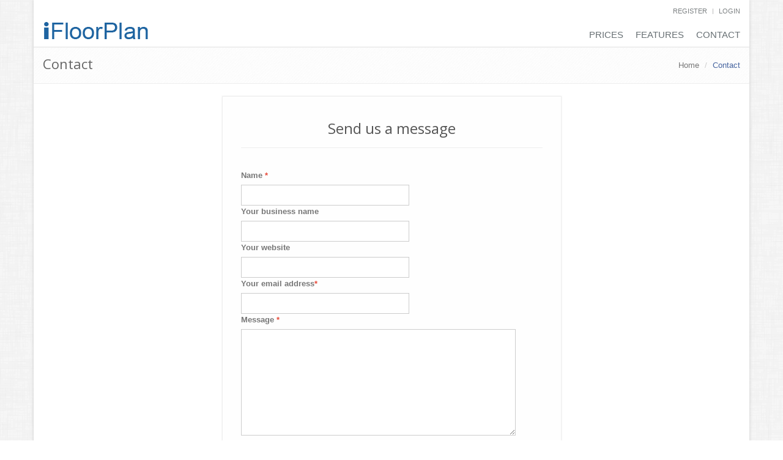

--- FILE ---
content_type: text/html; charset=utf-8
request_url: https://www.ifloorplan.com/contact
body_size: 4343
content:
<!DOCTYPE html>
<!--[if IE 8]> <html lang="en" class="ie8"> <![endif]-->
<!--[if IE 9]> <html lang="en" class="ie9"> <![endif]-->
<!--[if !IE]><!--> <html lang="en"> <!--<![endif]-->
<head>

	<title>Contact</title>

	<!-- Meta -->
	<meta charset="utf-8">
	<meta name="viewport" content="width=device-width, initial-scale=1.0">
	<meta name="description" content="Create and publish interactive floor plans for real estate marketing campaigns and property sales. Our interactive floor plan software is flexible and easy to use.">
	<meta name="author" content="">
 	<meta name="keywords" content="interactive floor plan software, real estate marketing tours">
	<meta http-equiv="X-UA-Compatible" content="IE=edge,chrome=1">

	<meta name="apple-mobile-web-app-capable" content="yes">
    <meta name="mobile-web-app-capable" content="yes">




    <base href="https://www.ifloorplan.com/" />

  <!--<link rel="stylesheet" href="css/style.css">-->

   <link rel="stylesheet" href="floatbox/floatbox.css" type="text/css" media="screen" />



<!-- -->



   <script src="js/libs/modernizr-2.5.3-respond-1.1.0.min.js"></script>
    <script src="//ajax.googleapis.com/ajax/libs/jquery/1.7.2/jquery.min.js"></script>
    <script>window.jQuery || document.write('<script src="js/libs/jquery-1.7.2.min.js"><\/script>')</script>
<!--   	<script src="js/libs/bootstrap/bootstrap.min.js"></script>-->
    <script src="js/libs/swfobject.js"></script>
	<script src="js/plugins.js"></script>

     

	<!-- Favicon -->
	<link rel="shortcut icon" href="favicon.ico">

	<!-- Web Fonts -->
	<link rel='stylesheet' type='text/css' href='//fonts.googleapis.com/css?family=Open+Sans:400,300,600&amp;subset=cyrillic,latin'>

	<!-- CSS Global Compulsory -->
	<link rel="stylesheet" href="assets/plugins/bootstrap/css/bootstrap.min.css">
	<link rel="stylesheet" href="assets/css/style.css">

	<!-- CSS Header and Footer -->
	<link rel="stylesheet" href="assets/css/headers/header-default.css">
	<link rel="stylesheet" href="assets/css/footers/footer-v1.css">

	<!-- CSS Page Style -->
	<link rel="stylesheet" href="assets/css/pages/page_log_reg_v1.css">
	<link rel="stylesheet" href="assets/css/pages/pricing/pricing_v1.css">

	<!-- CSS Implementing Plugins -->
	<link rel="stylesheet" href="assets/plugins/animate.css">
	<link rel="stylesheet" href="assets/plugins/line-icons/line-icons.css">
	<link rel="stylesheet" href="assets/plugins/font-awesome/css/font-awesome.min.css">
	<link rel="stylesheet" href="assets/plugins/owl-carousel/owl-carousel/owl.carousel.css">
	<link rel="stylesheet" href="assets/plugins/revolution-slider/rs-plugin/css/settings.css" type="text/css" media="screen">
	<!--[if lt IE 9]><link rel="stylesheet" href="assets/plugins/revolution-slider/rs-plugin/css/settings-ie8.css" type="text/css" media="screen"><![endif]-->

	<!-- CSS Theme -->
	<link rel="stylesheet" href="assets/css/theme-colors/dark-blue.css" id="style_color">
	<link rel="stylesheet" href="assets/css/theme-skins/dark.css">

	<!-- CSS Customization -->
	<link rel="stylesheet" href="assets/css/custom.css">


<script>



if (0 !== swfobject.getFlashPlayerVersion().major) {
    document.getElementsByTagName("html")[0].setAttribute("class", document.getElementsByTagName("html")[0].getAttribute("class") +  " flash");
}


</script> 



<!--
[if lt IE 7]><p class=chromeframe>Your browser is <em>ancient!</em> <a href="http://browsehappy.com/">Upgrade to a different browser</a> or <a href="http://www.google.com/chromeframe/?redirect=true">install Google Chrome Frame</a> to experience this site.</p><![endif]-->




</head>







<body class="boxed-layout container">

	<div class="wrapper">
		<!--=== Header ===-->
		<div class="header">
			<div class="container">
				<!-- Logo -->
				<a class="logo" href="/">
					<img src="assets/img/ifloorplanLogo.png" alt="Logo">
				</a>
				<!-- End Logo -->

				<!-- Topbar -->
				<div class="topbar">
					<ul class="loginbar pull-right">
						
				




        <li><a href="https://app.ifloorplan.com/register/">Register</a></li>

<li class="topbar-devider"></li>


        <li><a href="https://app.ifloorplan.com/login/">Login</a></li>


    		</ul>
				</div>
				<!-- End Topbar -->

				<!-- Toggle get grouped for better mobile display -->
				<button type="button" class="navbar-toggle" data-toggle="collapse" data-target=".navbar-responsive-collapse">
					<span class="sr-only">Toggle navigation</span>
					<span class="fa fa-bars"></span>
				</button>
				<!-- End Toggle -->
			</div><!--/end container-->

			<!-- Collect the nav links, forms, and other content for toggling -->
			<div class="collapse navbar-collapse mega-menu navbar-responsive-collapse">
				<div class="container">
					<ul class="nav navbar-nav">
					

						

						<!-- Prices -->
						<li>
							<a href="/pricing">
								Prices
							</a>
						</li>
						<!-- End Prices -->

						<!-- Features -->
						<li>
							<a href="/features">
								Features
							</a>
						</li>
						<!-- End Features -->

						<!-- Contact -->
						<li><a href="/contact">
								Contact
							</a>
						</li>
						
													<!-- End Contact -->

											</ul>
				</div><!--/end container-->
			</div><!--/navbar-collapse-->
		</div>

		<!--=== End Header ===--><script src="https://www.google.com/recaptcha/api.js" async defer></script>


<!--=== Breadcrumbs ===-->
		<div class="breadcrumbs hidden-sm hidden-xs">
			<div class="container">
				<h1 class="pull-left">Contact</h1>
				<ul class="pull-right breadcrumb">
					<li><a href="/">Home</a></li>
					<li class="active">Contact</li>
				</ul>
			</div><!--/container-->
		</div><!--/breadcrumbs-->
		<!--=== End Breadcrumbs ===-->

		<!--=== Content Part ===-->
		<div class="container content">
			<div class="row">
				<div class="col-md-6 col-md-offset-3 col-sm-6 col-sm-offset-3">

	<div class="alert alert-error" id="errors" style="display:none">
		<h3>Oops</h3>
		<p>Something is wrong with the information you provided.</p>
		<ul>

			<li>&nbsp;</li>

		</ul>
	</div>
			
					<form accept-charset="UTF-8" action="" method="post" class="reg-page">

<div class="reg-header">
				<h2>Send us a message</h2>
			</div>


					
						<fieldset class="no-padding">
<div class="control-group">
							<label>Name <span class="color-red">*</span></label>
							<div class="row sky-space-20">
								<div class="col-md-7 col-md-offset-0">
									<div>
										<input class="form-control" type="text" name="name" id="name" value="">
									</div>
								</div>
							</div>
						</div>


<div class="control-group">
							<label>Your business name</label>
							<div class="row sky-space-20">
								<div class="col-md-7 col-md-offset-0">
									<div>
										<input class="form-control" type="text" name="business" id="business" value="">
									</div>
								</div>
							</div>
						</div>


<div class="control-group">
							<label>Your website</label>
							<div class="row sky-space-20">
								<div class="col-md-7 col-md-offset-0">
									<div>
										<input class="form-control" type="text" name="url" id="url" value="">
									</div>
								</div>
							</div>
						</div>

<div class="control-group">
							<label>Your email address<span class="color-red">*</span></label>
							<div class="row sky-space-20">
								<div class="col-md-7 col-md-offset-0">
									<div>
										<input class="form-control" type="text" name="email" id="email" value="">
									</div>
								</div>
							</div>
						</div>


<div class="control-group">

							<label>Message <span class="color-red">*</span></label>
							<div class="row sky-space-20">
								<div class="col-md-11 col-md-offset-0">
									<div>
										<textarea rows="8" name="comments" id="comments" class="form-control"></textarea>
									</div>
								</div>
							</div>
						</div>




 <!--<div class="control-group" id="captcha">

            

            <div class="controls margin-top-20">

                <img class=" fr right" id="img" src="captcha/">

                <br><br>

                <input class="text" id="code" placeholder="Type characters here" name="code" type="text" value="">&nbsp;
				(Not case sensitive)

            </div>

        </div> -->

	<!-- Google reCAPTCHA box -->
	<div class="g-recaptcha" data-sitekey="6LcGn7UUAAAAAJPq4GTIg4HUt6rUJV-ONkKecLDY" style="margin-top:20px;"></div>

<p><!--<button type="submit" name="send" class="btn-u pull-right">Send Message</button><--></p>
						</fieldset>

						<!--<div class="message">
							<i class="rounded-x fa fa-check"></i>
							<p>Your message was successfully sent!</p>
						</div> -->
					</form>
				</div><!--/col-md-9-->


</div>
</div>


<script type="text/javascript">

	<!--

    $(function () {

        $('#captcha').find(".controls")

                .append('<p><a href="#" id="new">Get new code</a></p>');



        $('#new').click(function (event) {

            var d = new Date();



            event.preventDefault();



            $('#img').attr("src", 'captcha/?sid=' + d.getTime());

        });

    });

    //-->

	</script>



<!--=== Footer Version 1 ===-->

<div class="footer-v1">
	<div class="footer">
		<div class="container">
			<div class="row">
				<!-- About -->
				<div class="col-md-3 md-margin-bottom-40">
					<a href="/"><img id="logo-footer" class="footer-logo" src="assets/img/logo-trans-white.png" width="180" height="68" alt=""></a>
					<p>iFloorPlans get property moving by presenting the whole picture. Important, contextual, visual information in an accessible, interactive and comfortable space. <a href="philosophy/">Read more</a></p>
				</div><!--/col-md-3-->
				<!-- End About -->

				<!-- Latest -->
				<div class="col-md-3 md-margin-bottom-40">
					<div class="posts">
						<div class="headline"><h2>About iFloorPlan</h2></div>
						<ul class="list-unstyled latest-list">
							<li><a href="what-is-ifloorplan/">What is iFloorPlan</a></li>
							<li><a href="about-ifloorplan/">About us</a></li>
							<li><a href="why-create/">Interactive floor plans</a></li>
							<li><a href="philosophy/">Our philosophy</a></li>
						</ul>
					</div>
				</div><!--/col-md-3-->
				<!-- End Latest -->

				<!-- Link List -->
				<div class="col-md-3 md-margin-bottom-40">
					<div class="headline"><h2>Floor planning</h2></div>
					<ul class="list-unstyled link-list">
						<li><a href="floorplan-software/">Floor planning software</a></li>
						
					</ul>
				</div><!--/col-md-3-->
				<!-- End Link List -->

				<!-- Address -->
				<div class="col-md-3 map-img md-margin-bottom-40">
					<div class="headline"><h2>Contact Us</h2></div>
					<address class="md-margin-bottom-40" style="height:110px;">
						iFloorPlan are based in Victoria, Australia. <br>
						Email: <a href="/cdn-cgi/l/email-protection#3d54535b527d545b5152524f4d515c53135e5250" class=""><span class="__cf_email__" data-cfemail="89e0e7efe6c9e0efe5e6e6fbf9e5e8e7a7eae6e4">[email&#160;protected]</span></a><br>
						Contact form: <a href="contact" class="">Click here</a>

					</address>
				</div><!--/col-md-3-->
				<!-- End Address -->
			</div>
		</div>
	</div><!--/footer-->

	<div class="copyright">
		<div class="container">
			<div class="row">
				<div class="col-md-6">
					<p>
						2020 &copy; All Rights Reserved.
						<a href="privacy-policy/">Privacy Policy</a> | <a href="terms-conditions/">Terms and conditions</a>
					</p>
				</div>

				<!-- Social Links -->
				<!--<div class="col-md-6">
					<ul class="footer-socials list-inline">
						<li>
							<a href="#" class="tooltips" data-toggle="tooltip" data-placement="top" title="" data-original-title="Facebook">
								<i class="fa fa-facebook"></i>
							</a>
						</li>
						<li>
							<a href="#" class="tooltips" data-toggle="tooltip" data-placement="top" title="" data-original-title="Skype">
								<i class="fa fa-skype"></i>
							</a>
						</li>
						<li>
							<a href="#" class="tooltips" data-toggle="tooltip" data-placement="top" title="" data-original-title="Google Plus">
								<i class="fa fa-google-plus"></i>
							</a>
						</li>
						<li>
							<a href="#" class="tooltips" data-toggle="tooltip" data-placement="top" title="" data-original-title="Linkedin">
								<i class="fa fa-linkedin"></i>
							</a>
						</li>
						<li>
							<a href="#" class="tooltips" data-toggle="tooltip" data-placement="top" title="" data-original-title="Pinterest">
								<i class="fa fa-pinterest"></i>
							</a>
						</li>
						<li>
							<a href="#" class="tooltips" data-toggle="tooltip" data-placement="top" title="" data-original-title="Twitter">
								<i class="fa fa-twitter"></i>
							</a>
						</li>
						<li>
							<a href="#" class="tooltips" data-toggle="tooltip" data-placement="top" title="" data-original-title="Dribbble">
								<i class="fa fa-dribbble"></i>
							</a>
						</li>
					</ul>
				</div>-->
				<!-- End Social Links -->
			</div>
		</div>
	</div><!--/copyright-->
</div>
<!--=== End Footer Version 1 ===-->
</div><!--/wrapper-->


<!-- JS Global Compulsory -->
<script data-cfasync="false" src="/cdn-cgi/scripts/5c5dd728/cloudflare-static/email-decode.min.js"></script><script type="text/javascript" src="assets/plugins/jquery/jquery.min.js"></script>
<script type="text/javascript" src="assets/plugins/jquery/jquery-migrate.min.js"></script>
<script type="text/javascript" src="assets/plugins/bootstrap/js/bootstrap.min.js"></script>
<script type="text/javascript" src="assets/plugins/jquery-ui/jquery-ui.min.js"></script>
<!-- JS Implementing Plugins -->
<script type="text/javascript" src="assets/plugins/back-to-top.js"></script>
<script type="text/javascript" src="assets/plugins/smoothScroll.js"></script>
<script type="text/javascript" src="assets/plugins/owl-carousel/owl-carousel/owl.carousel.js"></script>
<script type="text/javascript" src="assets/plugins/revolution-slider/rs-plugin/js/jquery.themepunch.tools.min.js"></script>
<script type="text/javascript" src="assets/plugins/revolution-slider/rs-plugin/js/jquery.themepunch.revolution.min.js"></script>
<!-- JS Customization -->
<script type="text/javascript" src="assets/js/custom.js"></script>
<!-- JS Page Level -->
<script type="text/javascript" src="assets/js/app.js"></script>
<script type="text/javascript" src="assets/js/plugins/owl-carousel.js"></script>
<script type="text/javascript" src="assets/js/plugins/style-switcher.js"></script>
<script type="text/javascript" src="assets/js/plugins/revolution-slider.js"></script>
<script type="text/javascript">

	jQuery(document).ready(function() {
		App.init();
		OwlCarousel.initOwlCarousel();
		StyleSwitcher.initStyleSwitcher();
		RevolutionSlider.initRSfullWidth();
	});

</script>
<!--[if lt IE 9]>
	<script src="assets/plugins/respond.js"></script>
	<script src="assets/plugins/html5shiv.js"></script>
	<script src="assets/plugins/placeholder-IE-fixes.js"></script>
	<![endif]-->


<script type="text/javascript">
var _gaq = _gaq || [];
_gaq.push(['_setAccount', 'UA-28277650-1']);
_gaq.push(['_trackPageview']);

(function() {
    var ga = document.createElement('script'); ga.type = 'text/javascript'; ga.async = true;
    ga.src = ('https:' == document.location.protocol ? 'https://ssl' : 'http://www') + '.google-analytics.com/ga.js';
    var s = document.getElementsByTagName('script')[0]; s.parentNode.insertBefore(ga, s);
})();

</script>


<script src="floatbox/floatbox.js" type="text/javascript"></script>
<script defer src="https://static.cloudflareinsights.com/beacon.min.js/vcd15cbe7772f49c399c6a5babf22c1241717689176015" integrity="sha512-ZpsOmlRQV6y907TI0dKBHq9Md29nnaEIPlkf84rnaERnq6zvWvPUqr2ft8M1aS28oN72PdrCzSjY4U6VaAw1EQ==" data-cf-beacon='{"version":"2024.11.0","token":"50f436fc6a5f4e52b234e5fea2db6045","r":1,"server_timing":{"name":{"cfCacheStatus":true,"cfEdge":true,"cfExtPri":true,"cfL4":true,"cfOrigin":true,"cfSpeedBrain":true},"location_startswith":null}}' crossorigin="anonymous"></script>
</body>
</html>

--- FILE ---
content_type: text/html; charset=utf-8
request_url: https://www.google.com/recaptcha/api2/anchor?ar=1&k=6LcGn7UUAAAAAJPq4GTIg4HUt6rUJV-ONkKecLDY&co=aHR0cHM6Ly93d3cuaWZsb29ycGxhbi5jb206NDQz&hl=en&v=PoyoqOPhxBO7pBk68S4YbpHZ&size=normal&anchor-ms=20000&execute-ms=30000&cb=o0497t1rk56p
body_size: 49178
content:
<!DOCTYPE HTML><html dir="ltr" lang="en"><head><meta http-equiv="Content-Type" content="text/html; charset=UTF-8">
<meta http-equiv="X-UA-Compatible" content="IE=edge">
<title>reCAPTCHA</title>
<style type="text/css">
/* cyrillic-ext */
@font-face {
  font-family: 'Roboto';
  font-style: normal;
  font-weight: 400;
  font-stretch: 100%;
  src: url(//fonts.gstatic.com/s/roboto/v48/KFO7CnqEu92Fr1ME7kSn66aGLdTylUAMa3GUBHMdazTgWw.woff2) format('woff2');
  unicode-range: U+0460-052F, U+1C80-1C8A, U+20B4, U+2DE0-2DFF, U+A640-A69F, U+FE2E-FE2F;
}
/* cyrillic */
@font-face {
  font-family: 'Roboto';
  font-style: normal;
  font-weight: 400;
  font-stretch: 100%;
  src: url(//fonts.gstatic.com/s/roboto/v48/KFO7CnqEu92Fr1ME7kSn66aGLdTylUAMa3iUBHMdazTgWw.woff2) format('woff2');
  unicode-range: U+0301, U+0400-045F, U+0490-0491, U+04B0-04B1, U+2116;
}
/* greek-ext */
@font-face {
  font-family: 'Roboto';
  font-style: normal;
  font-weight: 400;
  font-stretch: 100%;
  src: url(//fonts.gstatic.com/s/roboto/v48/KFO7CnqEu92Fr1ME7kSn66aGLdTylUAMa3CUBHMdazTgWw.woff2) format('woff2');
  unicode-range: U+1F00-1FFF;
}
/* greek */
@font-face {
  font-family: 'Roboto';
  font-style: normal;
  font-weight: 400;
  font-stretch: 100%;
  src: url(//fonts.gstatic.com/s/roboto/v48/KFO7CnqEu92Fr1ME7kSn66aGLdTylUAMa3-UBHMdazTgWw.woff2) format('woff2');
  unicode-range: U+0370-0377, U+037A-037F, U+0384-038A, U+038C, U+038E-03A1, U+03A3-03FF;
}
/* math */
@font-face {
  font-family: 'Roboto';
  font-style: normal;
  font-weight: 400;
  font-stretch: 100%;
  src: url(//fonts.gstatic.com/s/roboto/v48/KFO7CnqEu92Fr1ME7kSn66aGLdTylUAMawCUBHMdazTgWw.woff2) format('woff2');
  unicode-range: U+0302-0303, U+0305, U+0307-0308, U+0310, U+0312, U+0315, U+031A, U+0326-0327, U+032C, U+032F-0330, U+0332-0333, U+0338, U+033A, U+0346, U+034D, U+0391-03A1, U+03A3-03A9, U+03B1-03C9, U+03D1, U+03D5-03D6, U+03F0-03F1, U+03F4-03F5, U+2016-2017, U+2034-2038, U+203C, U+2040, U+2043, U+2047, U+2050, U+2057, U+205F, U+2070-2071, U+2074-208E, U+2090-209C, U+20D0-20DC, U+20E1, U+20E5-20EF, U+2100-2112, U+2114-2115, U+2117-2121, U+2123-214F, U+2190, U+2192, U+2194-21AE, U+21B0-21E5, U+21F1-21F2, U+21F4-2211, U+2213-2214, U+2216-22FF, U+2308-230B, U+2310, U+2319, U+231C-2321, U+2336-237A, U+237C, U+2395, U+239B-23B7, U+23D0, U+23DC-23E1, U+2474-2475, U+25AF, U+25B3, U+25B7, U+25BD, U+25C1, U+25CA, U+25CC, U+25FB, U+266D-266F, U+27C0-27FF, U+2900-2AFF, U+2B0E-2B11, U+2B30-2B4C, U+2BFE, U+3030, U+FF5B, U+FF5D, U+1D400-1D7FF, U+1EE00-1EEFF;
}
/* symbols */
@font-face {
  font-family: 'Roboto';
  font-style: normal;
  font-weight: 400;
  font-stretch: 100%;
  src: url(//fonts.gstatic.com/s/roboto/v48/KFO7CnqEu92Fr1ME7kSn66aGLdTylUAMaxKUBHMdazTgWw.woff2) format('woff2');
  unicode-range: U+0001-000C, U+000E-001F, U+007F-009F, U+20DD-20E0, U+20E2-20E4, U+2150-218F, U+2190, U+2192, U+2194-2199, U+21AF, U+21E6-21F0, U+21F3, U+2218-2219, U+2299, U+22C4-22C6, U+2300-243F, U+2440-244A, U+2460-24FF, U+25A0-27BF, U+2800-28FF, U+2921-2922, U+2981, U+29BF, U+29EB, U+2B00-2BFF, U+4DC0-4DFF, U+FFF9-FFFB, U+10140-1018E, U+10190-1019C, U+101A0, U+101D0-101FD, U+102E0-102FB, U+10E60-10E7E, U+1D2C0-1D2D3, U+1D2E0-1D37F, U+1F000-1F0FF, U+1F100-1F1AD, U+1F1E6-1F1FF, U+1F30D-1F30F, U+1F315, U+1F31C, U+1F31E, U+1F320-1F32C, U+1F336, U+1F378, U+1F37D, U+1F382, U+1F393-1F39F, U+1F3A7-1F3A8, U+1F3AC-1F3AF, U+1F3C2, U+1F3C4-1F3C6, U+1F3CA-1F3CE, U+1F3D4-1F3E0, U+1F3ED, U+1F3F1-1F3F3, U+1F3F5-1F3F7, U+1F408, U+1F415, U+1F41F, U+1F426, U+1F43F, U+1F441-1F442, U+1F444, U+1F446-1F449, U+1F44C-1F44E, U+1F453, U+1F46A, U+1F47D, U+1F4A3, U+1F4B0, U+1F4B3, U+1F4B9, U+1F4BB, U+1F4BF, U+1F4C8-1F4CB, U+1F4D6, U+1F4DA, U+1F4DF, U+1F4E3-1F4E6, U+1F4EA-1F4ED, U+1F4F7, U+1F4F9-1F4FB, U+1F4FD-1F4FE, U+1F503, U+1F507-1F50B, U+1F50D, U+1F512-1F513, U+1F53E-1F54A, U+1F54F-1F5FA, U+1F610, U+1F650-1F67F, U+1F687, U+1F68D, U+1F691, U+1F694, U+1F698, U+1F6AD, U+1F6B2, U+1F6B9-1F6BA, U+1F6BC, U+1F6C6-1F6CF, U+1F6D3-1F6D7, U+1F6E0-1F6EA, U+1F6F0-1F6F3, U+1F6F7-1F6FC, U+1F700-1F7FF, U+1F800-1F80B, U+1F810-1F847, U+1F850-1F859, U+1F860-1F887, U+1F890-1F8AD, U+1F8B0-1F8BB, U+1F8C0-1F8C1, U+1F900-1F90B, U+1F93B, U+1F946, U+1F984, U+1F996, U+1F9E9, U+1FA00-1FA6F, U+1FA70-1FA7C, U+1FA80-1FA89, U+1FA8F-1FAC6, U+1FACE-1FADC, U+1FADF-1FAE9, U+1FAF0-1FAF8, U+1FB00-1FBFF;
}
/* vietnamese */
@font-face {
  font-family: 'Roboto';
  font-style: normal;
  font-weight: 400;
  font-stretch: 100%;
  src: url(//fonts.gstatic.com/s/roboto/v48/KFO7CnqEu92Fr1ME7kSn66aGLdTylUAMa3OUBHMdazTgWw.woff2) format('woff2');
  unicode-range: U+0102-0103, U+0110-0111, U+0128-0129, U+0168-0169, U+01A0-01A1, U+01AF-01B0, U+0300-0301, U+0303-0304, U+0308-0309, U+0323, U+0329, U+1EA0-1EF9, U+20AB;
}
/* latin-ext */
@font-face {
  font-family: 'Roboto';
  font-style: normal;
  font-weight: 400;
  font-stretch: 100%;
  src: url(//fonts.gstatic.com/s/roboto/v48/KFO7CnqEu92Fr1ME7kSn66aGLdTylUAMa3KUBHMdazTgWw.woff2) format('woff2');
  unicode-range: U+0100-02BA, U+02BD-02C5, U+02C7-02CC, U+02CE-02D7, U+02DD-02FF, U+0304, U+0308, U+0329, U+1D00-1DBF, U+1E00-1E9F, U+1EF2-1EFF, U+2020, U+20A0-20AB, U+20AD-20C0, U+2113, U+2C60-2C7F, U+A720-A7FF;
}
/* latin */
@font-face {
  font-family: 'Roboto';
  font-style: normal;
  font-weight: 400;
  font-stretch: 100%;
  src: url(//fonts.gstatic.com/s/roboto/v48/KFO7CnqEu92Fr1ME7kSn66aGLdTylUAMa3yUBHMdazQ.woff2) format('woff2');
  unicode-range: U+0000-00FF, U+0131, U+0152-0153, U+02BB-02BC, U+02C6, U+02DA, U+02DC, U+0304, U+0308, U+0329, U+2000-206F, U+20AC, U+2122, U+2191, U+2193, U+2212, U+2215, U+FEFF, U+FFFD;
}
/* cyrillic-ext */
@font-face {
  font-family: 'Roboto';
  font-style: normal;
  font-weight: 500;
  font-stretch: 100%;
  src: url(//fonts.gstatic.com/s/roboto/v48/KFO7CnqEu92Fr1ME7kSn66aGLdTylUAMa3GUBHMdazTgWw.woff2) format('woff2');
  unicode-range: U+0460-052F, U+1C80-1C8A, U+20B4, U+2DE0-2DFF, U+A640-A69F, U+FE2E-FE2F;
}
/* cyrillic */
@font-face {
  font-family: 'Roboto';
  font-style: normal;
  font-weight: 500;
  font-stretch: 100%;
  src: url(//fonts.gstatic.com/s/roboto/v48/KFO7CnqEu92Fr1ME7kSn66aGLdTylUAMa3iUBHMdazTgWw.woff2) format('woff2');
  unicode-range: U+0301, U+0400-045F, U+0490-0491, U+04B0-04B1, U+2116;
}
/* greek-ext */
@font-face {
  font-family: 'Roboto';
  font-style: normal;
  font-weight: 500;
  font-stretch: 100%;
  src: url(//fonts.gstatic.com/s/roboto/v48/KFO7CnqEu92Fr1ME7kSn66aGLdTylUAMa3CUBHMdazTgWw.woff2) format('woff2');
  unicode-range: U+1F00-1FFF;
}
/* greek */
@font-face {
  font-family: 'Roboto';
  font-style: normal;
  font-weight: 500;
  font-stretch: 100%;
  src: url(//fonts.gstatic.com/s/roboto/v48/KFO7CnqEu92Fr1ME7kSn66aGLdTylUAMa3-UBHMdazTgWw.woff2) format('woff2');
  unicode-range: U+0370-0377, U+037A-037F, U+0384-038A, U+038C, U+038E-03A1, U+03A3-03FF;
}
/* math */
@font-face {
  font-family: 'Roboto';
  font-style: normal;
  font-weight: 500;
  font-stretch: 100%;
  src: url(//fonts.gstatic.com/s/roboto/v48/KFO7CnqEu92Fr1ME7kSn66aGLdTylUAMawCUBHMdazTgWw.woff2) format('woff2');
  unicode-range: U+0302-0303, U+0305, U+0307-0308, U+0310, U+0312, U+0315, U+031A, U+0326-0327, U+032C, U+032F-0330, U+0332-0333, U+0338, U+033A, U+0346, U+034D, U+0391-03A1, U+03A3-03A9, U+03B1-03C9, U+03D1, U+03D5-03D6, U+03F0-03F1, U+03F4-03F5, U+2016-2017, U+2034-2038, U+203C, U+2040, U+2043, U+2047, U+2050, U+2057, U+205F, U+2070-2071, U+2074-208E, U+2090-209C, U+20D0-20DC, U+20E1, U+20E5-20EF, U+2100-2112, U+2114-2115, U+2117-2121, U+2123-214F, U+2190, U+2192, U+2194-21AE, U+21B0-21E5, U+21F1-21F2, U+21F4-2211, U+2213-2214, U+2216-22FF, U+2308-230B, U+2310, U+2319, U+231C-2321, U+2336-237A, U+237C, U+2395, U+239B-23B7, U+23D0, U+23DC-23E1, U+2474-2475, U+25AF, U+25B3, U+25B7, U+25BD, U+25C1, U+25CA, U+25CC, U+25FB, U+266D-266F, U+27C0-27FF, U+2900-2AFF, U+2B0E-2B11, U+2B30-2B4C, U+2BFE, U+3030, U+FF5B, U+FF5D, U+1D400-1D7FF, U+1EE00-1EEFF;
}
/* symbols */
@font-face {
  font-family: 'Roboto';
  font-style: normal;
  font-weight: 500;
  font-stretch: 100%;
  src: url(//fonts.gstatic.com/s/roboto/v48/KFO7CnqEu92Fr1ME7kSn66aGLdTylUAMaxKUBHMdazTgWw.woff2) format('woff2');
  unicode-range: U+0001-000C, U+000E-001F, U+007F-009F, U+20DD-20E0, U+20E2-20E4, U+2150-218F, U+2190, U+2192, U+2194-2199, U+21AF, U+21E6-21F0, U+21F3, U+2218-2219, U+2299, U+22C4-22C6, U+2300-243F, U+2440-244A, U+2460-24FF, U+25A0-27BF, U+2800-28FF, U+2921-2922, U+2981, U+29BF, U+29EB, U+2B00-2BFF, U+4DC0-4DFF, U+FFF9-FFFB, U+10140-1018E, U+10190-1019C, U+101A0, U+101D0-101FD, U+102E0-102FB, U+10E60-10E7E, U+1D2C0-1D2D3, U+1D2E0-1D37F, U+1F000-1F0FF, U+1F100-1F1AD, U+1F1E6-1F1FF, U+1F30D-1F30F, U+1F315, U+1F31C, U+1F31E, U+1F320-1F32C, U+1F336, U+1F378, U+1F37D, U+1F382, U+1F393-1F39F, U+1F3A7-1F3A8, U+1F3AC-1F3AF, U+1F3C2, U+1F3C4-1F3C6, U+1F3CA-1F3CE, U+1F3D4-1F3E0, U+1F3ED, U+1F3F1-1F3F3, U+1F3F5-1F3F7, U+1F408, U+1F415, U+1F41F, U+1F426, U+1F43F, U+1F441-1F442, U+1F444, U+1F446-1F449, U+1F44C-1F44E, U+1F453, U+1F46A, U+1F47D, U+1F4A3, U+1F4B0, U+1F4B3, U+1F4B9, U+1F4BB, U+1F4BF, U+1F4C8-1F4CB, U+1F4D6, U+1F4DA, U+1F4DF, U+1F4E3-1F4E6, U+1F4EA-1F4ED, U+1F4F7, U+1F4F9-1F4FB, U+1F4FD-1F4FE, U+1F503, U+1F507-1F50B, U+1F50D, U+1F512-1F513, U+1F53E-1F54A, U+1F54F-1F5FA, U+1F610, U+1F650-1F67F, U+1F687, U+1F68D, U+1F691, U+1F694, U+1F698, U+1F6AD, U+1F6B2, U+1F6B9-1F6BA, U+1F6BC, U+1F6C6-1F6CF, U+1F6D3-1F6D7, U+1F6E0-1F6EA, U+1F6F0-1F6F3, U+1F6F7-1F6FC, U+1F700-1F7FF, U+1F800-1F80B, U+1F810-1F847, U+1F850-1F859, U+1F860-1F887, U+1F890-1F8AD, U+1F8B0-1F8BB, U+1F8C0-1F8C1, U+1F900-1F90B, U+1F93B, U+1F946, U+1F984, U+1F996, U+1F9E9, U+1FA00-1FA6F, U+1FA70-1FA7C, U+1FA80-1FA89, U+1FA8F-1FAC6, U+1FACE-1FADC, U+1FADF-1FAE9, U+1FAF0-1FAF8, U+1FB00-1FBFF;
}
/* vietnamese */
@font-face {
  font-family: 'Roboto';
  font-style: normal;
  font-weight: 500;
  font-stretch: 100%;
  src: url(//fonts.gstatic.com/s/roboto/v48/KFO7CnqEu92Fr1ME7kSn66aGLdTylUAMa3OUBHMdazTgWw.woff2) format('woff2');
  unicode-range: U+0102-0103, U+0110-0111, U+0128-0129, U+0168-0169, U+01A0-01A1, U+01AF-01B0, U+0300-0301, U+0303-0304, U+0308-0309, U+0323, U+0329, U+1EA0-1EF9, U+20AB;
}
/* latin-ext */
@font-face {
  font-family: 'Roboto';
  font-style: normal;
  font-weight: 500;
  font-stretch: 100%;
  src: url(//fonts.gstatic.com/s/roboto/v48/KFO7CnqEu92Fr1ME7kSn66aGLdTylUAMa3KUBHMdazTgWw.woff2) format('woff2');
  unicode-range: U+0100-02BA, U+02BD-02C5, U+02C7-02CC, U+02CE-02D7, U+02DD-02FF, U+0304, U+0308, U+0329, U+1D00-1DBF, U+1E00-1E9F, U+1EF2-1EFF, U+2020, U+20A0-20AB, U+20AD-20C0, U+2113, U+2C60-2C7F, U+A720-A7FF;
}
/* latin */
@font-face {
  font-family: 'Roboto';
  font-style: normal;
  font-weight: 500;
  font-stretch: 100%;
  src: url(//fonts.gstatic.com/s/roboto/v48/KFO7CnqEu92Fr1ME7kSn66aGLdTylUAMa3yUBHMdazQ.woff2) format('woff2');
  unicode-range: U+0000-00FF, U+0131, U+0152-0153, U+02BB-02BC, U+02C6, U+02DA, U+02DC, U+0304, U+0308, U+0329, U+2000-206F, U+20AC, U+2122, U+2191, U+2193, U+2212, U+2215, U+FEFF, U+FFFD;
}
/* cyrillic-ext */
@font-face {
  font-family: 'Roboto';
  font-style: normal;
  font-weight: 900;
  font-stretch: 100%;
  src: url(//fonts.gstatic.com/s/roboto/v48/KFO7CnqEu92Fr1ME7kSn66aGLdTylUAMa3GUBHMdazTgWw.woff2) format('woff2');
  unicode-range: U+0460-052F, U+1C80-1C8A, U+20B4, U+2DE0-2DFF, U+A640-A69F, U+FE2E-FE2F;
}
/* cyrillic */
@font-face {
  font-family: 'Roboto';
  font-style: normal;
  font-weight: 900;
  font-stretch: 100%;
  src: url(//fonts.gstatic.com/s/roboto/v48/KFO7CnqEu92Fr1ME7kSn66aGLdTylUAMa3iUBHMdazTgWw.woff2) format('woff2');
  unicode-range: U+0301, U+0400-045F, U+0490-0491, U+04B0-04B1, U+2116;
}
/* greek-ext */
@font-face {
  font-family: 'Roboto';
  font-style: normal;
  font-weight: 900;
  font-stretch: 100%;
  src: url(//fonts.gstatic.com/s/roboto/v48/KFO7CnqEu92Fr1ME7kSn66aGLdTylUAMa3CUBHMdazTgWw.woff2) format('woff2');
  unicode-range: U+1F00-1FFF;
}
/* greek */
@font-face {
  font-family: 'Roboto';
  font-style: normal;
  font-weight: 900;
  font-stretch: 100%;
  src: url(//fonts.gstatic.com/s/roboto/v48/KFO7CnqEu92Fr1ME7kSn66aGLdTylUAMa3-UBHMdazTgWw.woff2) format('woff2');
  unicode-range: U+0370-0377, U+037A-037F, U+0384-038A, U+038C, U+038E-03A1, U+03A3-03FF;
}
/* math */
@font-face {
  font-family: 'Roboto';
  font-style: normal;
  font-weight: 900;
  font-stretch: 100%;
  src: url(//fonts.gstatic.com/s/roboto/v48/KFO7CnqEu92Fr1ME7kSn66aGLdTylUAMawCUBHMdazTgWw.woff2) format('woff2');
  unicode-range: U+0302-0303, U+0305, U+0307-0308, U+0310, U+0312, U+0315, U+031A, U+0326-0327, U+032C, U+032F-0330, U+0332-0333, U+0338, U+033A, U+0346, U+034D, U+0391-03A1, U+03A3-03A9, U+03B1-03C9, U+03D1, U+03D5-03D6, U+03F0-03F1, U+03F4-03F5, U+2016-2017, U+2034-2038, U+203C, U+2040, U+2043, U+2047, U+2050, U+2057, U+205F, U+2070-2071, U+2074-208E, U+2090-209C, U+20D0-20DC, U+20E1, U+20E5-20EF, U+2100-2112, U+2114-2115, U+2117-2121, U+2123-214F, U+2190, U+2192, U+2194-21AE, U+21B0-21E5, U+21F1-21F2, U+21F4-2211, U+2213-2214, U+2216-22FF, U+2308-230B, U+2310, U+2319, U+231C-2321, U+2336-237A, U+237C, U+2395, U+239B-23B7, U+23D0, U+23DC-23E1, U+2474-2475, U+25AF, U+25B3, U+25B7, U+25BD, U+25C1, U+25CA, U+25CC, U+25FB, U+266D-266F, U+27C0-27FF, U+2900-2AFF, U+2B0E-2B11, U+2B30-2B4C, U+2BFE, U+3030, U+FF5B, U+FF5D, U+1D400-1D7FF, U+1EE00-1EEFF;
}
/* symbols */
@font-face {
  font-family: 'Roboto';
  font-style: normal;
  font-weight: 900;
  font-stretch: 100%;
  src: url(//fonts.gstatic.com/s/roboto/v48/KFO7CnqEu92Fr1ME7kSn66aGLdTylUAMaxKUBHMdazTgWw.woff2) format('woff2');
  unicode-range: U+0001-000C, U+000E-001F, U+007F-009F, U+20DD-20E0, U+20E2-20E4, U+2150-218F, U+2190, U+2192, U+2194-2199, U+21AF, U+21E6-21F0, U+21F3, U+2218-2219, U+2299, U+22C4-22C6, U+2300-243F, U+2440-244A, U+2460-24FF, U+25A0-27BF, U+2800-28FF, U+2921-2922, U+2981, U+29BF, U+29EB, U+2B00-2BFF, U+4DC0-4DFF, U+FFF9-FFFB, U+10140-1018E, U+10190-1019C, U+101A0, U+101D0-101FD, U+102E0-102FB, U+10E60-10E7E, U+1D2C0-1D2D3, U+1D2E0-1D37F, U+1F000-1F0FF, U+1F100-1F1AD, U+1F1E6-1F1FF, U+1F30D-1F30F, U+1F315, U+1F31C, U+1F31E, U+1F320-1F32C, U+1F336, U+1F378, U+1F37D, U+1F382, U+1F393-1F39F, U+1F3A7-1F3A8, U+1F3AC-1F3AF, U+1F3C2, U+1F3C4-1F3C6, U+1F3CA-1F3CE, U+1F3D4-1F3E0, U+1F3ED, U+1F3F1-1F3F3, U+1F3F5-1F3F7, U+1F408, U+1F415, U+1F41F, U+1F426, U+1F43F, U+1F441-1F442, U+1F444, U+1F446-1F449, U+1F44C-1F44E, U+1F453, U+1F46A, U+1F47D, U+1F4A3, U+1F4B0, U+1F4B3, U+1F4B9, U+1F4BB, U+1F4BF, U+1F4C8-1F4CB, U+1F4D6, U+1F4DA, U+1F4DF, U+1F4E3-1F4E6, U+1F4EA-1F4ED, U+1F4F7, U+1F4F9-1F4FB, U+1F4FD-1F4FE, U+1F503, U+1F507-1F50B, U+1F50D, U+1F512-1F513, U+1F53E-1F54A, U+1F54F-1F5FA, U+1F610, U+1F650-1F67F, U+1F687, U+1F68D, U+1F691, U+1F694, U+1F698, U+1F6AD, U+1F6B2, U+1F6B9-1F6BA, U+1F6BC, U+1F6C6-1F6CF, U+1F6D3-1F6D7, U+1F6E0-1F6EA, U+1F6F0-1F6F3, U+1F6F7-1F6FC, U+1F700-1F7FF, U+1F800-1F80B, U+1F810-1F847, U+1F850-1F859, U+1F860-1F887, U+1F890-1F8AD, U+1F8B0-1F8BB, U+1F8C0-1F8C1, U+1F900-1F90B, U+1F93B, U+1F946, U+1F984, U+1F996, U+1F9E9, U+1FA00-1FA6F, U+1FA70-1FA7C, U+1FA80-1FA89, U+1FA8F-1FAC6, U+1FACE-1FADC, U+1FADF-1FAE9, U+1FAF0-1FAF8, U+1FB00-1FBFF;
}
/* vietnamese */
@font-face {
  font-family: 'Roboto';
  font-style: normal;
  font-weight: 900;
  font-stretch: 100%;
  src: url(//fonts.gstatic.com/s/roboto/v48/KFO7CnqEu92Fr1ME7kSn66aGLdTylUAMa3OUBHMdazTgWw.woff2) format('woff2');
  unicode-range: U+0102-0103, U+0110-0111, U+0128-0129, U+0168-0169, U+01A0-01A1, U+01AF-01B0, U+0300-0301, U+0303-0304, U+0308-0309, U+0323, U+0329, U+1EA0-1EF9, U+20AB;
}
/* latin-ext */
@font-face {
  font-family: 'Roboto';
  font-style: normal;
  font-weight: 900;
  font-stretch: 100%;
  src: url(//fonts.gstatic.com/s/roboto/v48/KFO7CnqEu92Fr1ME7kSn66aGLdTylUAMa3KUBHMdazTgWw.woff2) format('woff2');
  unicode-range: U+0100-02BA, U+02BD-02C5, U+02C7-02CC, U+02CE-02D7, U+02DD-02FF, U+0304, U+0308, U+0329, U+1D00-1DBF, U+1E00-1E9F, U+1EF2-1EFF, U+2020, U+20A0-20AB, U+20AD-20C0, U+2113, U+2C60-2C7F, U+A720-A7FF;
}
/* latin */
@font-face {
  font-family: 'Roboto';
  font-style: normal;
  font-weight: 900;
  font-stretch: 100%;
  src: url(//fonts.gstatic.com/s/roboto/v48/KFO7CnqEu92Fr1ME7kSn66aGLdTylUAMa3yUBHMdazQ.woff2) format('woff2');
  unicode-range: U+0000-00FF, U+0131, U+0152-0153, U+02BB-02BC, U+02C6, U+02DA, U+02DC, U+0304, U+0308, U+0329, U+2000-206F, U+20AC, U+2122, U+2191, U+2193, U+2212, U+2215, U+FEFF, U+FFFD;
}

</style>
<link rel="stylesheet" type="text/css" href="https://www.gstatic.com/recaptcha/releases/PoyoqOPhxBO7pBk68S4YbpHZ/styles__ltr.css">
<script nonce="CSoWYyl3rkpmUAxwRAfLzA" type="text/javascript">window['__recaptcha_api'] = 'https://www.google.com/recaptcha/api2/';</script>
<script type="text/javascript" src="https://www.gstatic.com/recaptcha/releases/PoyoqOPhxBO7pBk68S4YbpHZ/recaptcha__en.js" nonce="CSoWYyl3rkpmUAxwRAfLzA">
      
    </script></head>
<body><div id="rc-anchor-alert" class="rc-anchor-alert"></div>
<input type="hidden" id="recaptcha-token" value="[base64]">
<script type="text/javascript" nonce="CSoWYyl3rkpmUAxwRAfLzA">
      recaptcha.anchor.Main.init("[\x22ainput\x22,[\x22bgdata\x22,\x22\x22,\[base64]/[base64]/[base64]/[base64]/[base64]/UltsKytdPUU6KEU8MjA0OD9SW2wrK109RT4+NnwxOTI6KChFJjY0NTEyKT09NTUyOTYmJk0rMTxjLmxlbmd0aCYmKGMuY2hhckNvZGVBdChNKzEpJjY0NTEyKT09NTYzMjA/[base64]/[base64]/[base64]/[base64]/[base64]/[base64]/[base64]\x22,\[base64]\\u003d\\u003d\x22,\x22wrfCj8OdWcO4ZT3CvMOSw7FFw7/[base64]/CqMK4UMOnUcOILsKoGcO9wqlOEjHDlcOqPErDocKbw742K8OLw7N2wq/[base64]/w5/[base64]/DocOcw5JdFMOFDMOQOMKhw6kYL8Kaw77DqMOuYcKOw6bCjsOvG2bDuMKYw7YbCXzCshbDjx8NKcOsQlsDw4vCpmzCtcOtC2XChmFnw4F9wqvCpsKBwqLChMKnexHClk/Cq8KDw6TCgsO9bMONw7gYwpjCssK/InMfUzI1GcKXwqXCunvDnlTCnDsswo0FwrjClsOoMMK/GAHDkG8Lb8OWwrDCtUxPfmktwrTChQh3w7leUW3DmjbCnXENI8Kaw4HDi8KNw7o5M0rDoMOBwo3CuMO/AsOoQMO/f8KDw6fDkFTDmTrDscOxHcKQLA3CvBN2IMOvwp8jEMO0woEsE8K7w6BOwpBbOMOuwqDDgsKTSTcSw5DDlsKvDCfDh1XCq8OOETXDoQhWLUZJw7nCnXjDpCTDuT0NR1/DhTDChExzTCwjw6LDgMOEbn/DrV5ZJihye8OfwofDs1pZw503w7skw6U7wrLCjMKjKiPDn8KPwos6wqDDr1MEw7VBBFwCZ1bCqkjCvEQ0w54GAcOeKjAHw5rCmcOWwovDiA8pCsOyw5l2ZhYBwrfCvMKdwofDpsO8w6rCo8OFw5HDg8KLXlVnwp3ChjY/FDvDucOxNsOaw6/DocOKw5MZw6HCisKKwpHCucKIDn7CiwJKw5LDrWvCtGvDhcOaw4c4c8KSWsOAIn3CoQksw5HCjsO4wpBVw53Dv8KowoHDiE0YA8Ofwr/[base64]/QTxKw5bDuWhtWU4vWsK7wrFHUiQqIcKDYQbDh8KnIQnCq8KjNsKfIRrDp8Kgw6Z1F8KYwrduw5/Cti9vw7jCnCDDq0bCocKDw5XCqDl/FsOyw6MJaTnCjsK2BUwQw5Y2K8OjTSFIUMO7wqdNY8O0w4rDnGrDssO9wqgJwr5+Z8O5wpM6entlRR8DwpceIinCj04Fw47Co8KrEn5yZMKJK8O9HDJYw7fClEJIF0pjBcOWwrzDjBt3w7F5w704ElrDqw/[base64]/wqbCnWjCs0LCgkRBwrPCiMKRw5vCiiEewqRsw5ZvPMO+wo/CpsO0wqHCksKOWGgAwpDCnMK4XybDpMOZw6M1w7nDnsKiw4dgYGnDvcKrBSPCjcKiwpZKWzhfw5lIFsOEw7LCvMO6OnIrwroBXMO5wpVOKw1ow4NKS2DDvcKhSC/DlkE7W8OtwpjCkMO9w53DlsOxw4tiw7fDpMKSwqpgw7rDk8OHwprCs8OHSDYSw6LCtsOTw6DDqxs9Aylgw7XDg8O8J13DgVfDhcOcdlLCmMObT8K4wqvDlcOAw6nCpMK7wrslw5MfwqF2w5LDmHjCs1bDgF/[base64]/CmMKCwoVXAsKTZUrChDnCu07Cg0DDh1wWw7nDvMKgAQY3w4YsZMOcwq4kRMO2RlYgZcOYFsOxYMOdwrXChGPCilcGKMO2fzTCisKHw5zDj0tiwpM4FsKlGMOZw6bCnBZIw5bCv3tiw5HDtcK0wojDmsKjwoPCn2TClwpdw4LDji3DosKOEH4zw6/DgsKEJnfCl8KGwoEWE3fDjXrCuMK5wonCsBItwoPDpAfCuMONw48NwpI7wrXDlg8mMsKrwrLDuzk6GcOjTcKvAT7Dj8KxYB7CpMKxw44NwqcgM0LChMOMwosPa8OhwroxacKQe8OIFMO5JQ1iw5IVwrNvw7fDql3Dkz/Cv8ODwpXCiMO7FsONw6jCtDXDl8OIQ8OzVUsTNyUDfsK9wo3CmUYlw67CghPCiCLChBlTwoDDrcKAw4dgMVMBw4/CklPDvMK+PgYSw4ZKMMKTw7FrwqdVw4LCiVfDnlMBw4MXwqNOw7jDhcOTw7LDusKYw459F8ORw4XCsxvDrMOxeVzDqnLClMOvPRnCl8K7RkDCgMOvwr0yCD4mwrHCtUstVsKwUcKHwqTDog3CscKeBMOqwpnCjlR/[base64]/CtsKiw5dMw4RHFx/[base64]/Ds1/DqhxjYColw7pHH8OTN8Kvw7tqEcKXF8O7dRw1w5LCk8Kewp3DpBfDoQ3DunJHw6R2w4QUwrjCoRUnwoXCvhkgAcK+wrBpwpnCjcKww54KwqAJD8KOfmbDqm9RP8KqChMCwp/CrcOPc8OSPVIMw6x+SMOKK8KVw7pywqPCs8OQcXFAw4g4wqTCkgnCtcOmXsOLMBXDj8ODwqh+w6Uww6/[base64]/w4DChWJmw5ooRxfDm8K9wrUyw5HCsMOkJ3gAwpLCqMKmw5FDJMOSw6Raw6bDisO5wpoEw4B4w7LCgMOpczHDkDzClsO5fWkJwppFCjHDqsKSA8KYw41xwopJwrzDs8Kdw4pbwqHCqsO+w7XCk2NgVAfCqcKPwrfDjlpPwoVxwoPCqwNKw6/CnlXCoMKbw4x5wpfDmsOQwqIAXMO1HMK/wqzCvcK1wqdFUHwow7gFw77CpA7CvDhPYTYEcFzCtsKJWcKRwrdiE8OreMKfRyJlJsOfJhdYwqxMw4dDRsK/RcKjwpbCvSTCrVBeGsK6w6zDgRMfJ8O4D8O0fFgLw7bDvMOLC2nDgcKrw7YhZg/DjcKfw7trd8O/XyHDpgNtwqZUw4DDv8OcRsKsw7DCnsKHwpfChF5Iw5TCqMKoHxvDrcOtw7shMcKNHmgVOsKBB8O/[base64]/CvngMR1LDhy4twqPCpDQKMcO5L1JJXsKjwp/DiMOdw6zDuXt1Y8KPEMK6E8OQw54jDcKwH8KBwojDvmjChMOQwoJ0wonCiwQMDl/ChMOJwqM+FjoEw6Bmwq49RMKIw4nCh2sSw6U6OifDnMKbw5p5w7PDnMK1Q8KAAQ5+ID9mfMKJwqTCo8K8UhZlw6Ifwo/CsMOjw5Bpw5DDlSABw7LCuSfDnEjCt8KlwqERwr/ClcOywroHw4fCjcKWw53DscOPYMOfAk/DtW0Lwo/ChMKewpNHw6DDicO4wqF5HD/[base64]/CisO5w5A1ZgXDo1UQI3Ygw4Eaw7piwqDCm1rDlUoENiTDkMOAXXXCvC/Dt8KWOwbCs8K2wrbCoMKqAlhyBFJWPcORw6IQBxHCpFhWw4XDrF9Rw5UBwqrDqMKrMcKowpLDo8KnISrCnMOFO8ONwqB0woXCgsKCGmbDnzwPw6XDjA4pS8K/R2lGw43CmcOUw4HDi8KOIEXCp3kLDcO9E8KeNMOAw6pMPS/CusO0w57DvsKiwrnCk8KNw6cnMsKiwpHDvcOMZy3ClcKSfMO3w4pXwoPCsMKiwqllO8OTa8O6wqRKwrXDv8KEYH7CocKfw7zCsywywrgeRcOqwpthREbDvcKaA3ZAw4rCg31nwrrDo2bCkBfDii/CiSh6wq3Dh8KnwpPCksO2w7w0X8OEe8OTQ8K1D1bDv8K5MnlswpbDi3V6wpkdJiE/P0pVw4XChsObw6bDjMK1wqp3w74beRwuwoVmKh7CqcKdwo/DqcKUwqTDkCXDqhwww73CoMKLWcO+Zw/DuXnDh1XCgMKyRQ5TUWvCjl3Dk8KIwppnZnZ0w6TDrT4Ycn/[base64]/w6fCjcKtPyt0w6BMw5PDmHAkw7bDr8O3GBPCmMOFw4gQZ8KuGcKxwpfClsOLPsO2FjsTwq1rO8O3cMOpw7bDvQU+woBTI2Vew7rDr8OECcO9wrZbw4PDk8OswpLCnCBcKMKmWcO+ID/DllrCtsKSwr/Do8K1wrbDlcOKH3xow6h5RgA3WMK3JRrDhsOgCsKQX8Klw4/Cq3DDpzA8woJKw5tMwqTCqEZDD8O1wrXDhU0aw5NjG8OwwpzCo8O+w6R9AcKnJi5YwqfDgcK/YsKnVMKmF8KpwqUTw43DiXQIw7VuSjwdw5XDucOVwpvCgix7I8OYwqjDkcKSYsOpP8OgWCYXw5FWw5TCpMOlw4bDj8KyNcKrwq5Vw7RTQ8OnwoXDlnIaWsKDBcOow5c9AC3DgQ7DggzDtRPDtcK7wrAjw4vDl8OMwq5lEgfDvC/[base64]/CrzPDjcOhw4wJAkbChVx8BsO9w4cWwo3Ds8K5wqMYw7kLC8OpE8KiwppPIMKOwprCqMOqw6s6wocpw4c8wqgSHMOXwqMXND3CnQQ1w5rDtF/Cj8OXwoNpMwDDuGBYwpRkwqcKBcOucsOFwok8woVbwqpVw51VRUHCtxvCjXHDsUNzw7PDt8KrYcOUw5PDgcK/[base64]/CksKjbcK7wosAwqXCkcOmw7TCkn8XwrrCrcKCe8KIwo/CncOsVl/CpAPDvcKewrzCrcOIQcKENx7CmcKbw5/DggzCk8OcGTDCnMKFLnE4w7Mrw7bDh3LDlHvDscKyw4oyLHDDk3nDu8KCWsO+XsK2EsOFPHPDtHh3w4EDT8ODRxo/Rld0wpLCmMOFIzDDjcK9w6PDmsKaBmpkemnDucOOWcO3Yw08CUBGw4jCphlvw6TDvsKFPAk3w4XCssKDwqxxw78lw5XCmmpIw6IlOCVGw4rDlcOfwo7CiU/DhhVnXsKjP8OtwqjDhcOxw7MDIHpZThATD8OhEcKWPcOwLkDCrMKqWsKjJMK0wobDmVjCugAyRk80wo3DgMONDlPChsKqNGjCjMKRdQvDoA7DjlHDtzbChcKiw6cCw4XCiUZFYHrCicOgR8KmwrtSexzCg8K2C2AEwo4VJDM4JRoSw63CmMK/wrhhwo3DhsOmF8OzX8K7ChDDgcKUH8OLAcOBw7JOQQPCgcK8BsOxAMKpwqxRHhxUwozDsHsDFsOYwq7DscKJwrJUw7DCgzhqXiZVDsO9AMKlw6UMw4xcYcKwZHZzwonDj1TDqX/CosKfw6rClcOfwo8Dw4B7KsO5w4fDi8KAV37DqTVpwqnCvHdmw7p1fsKuTsKaBh0Lw79VbcO/wrrCvMKLaMOMKMK9wod9Q3/CmMKfJMKNfsKrPXUuwoJnw4o9TMOXwqvCtcOuw7tYUcKEcwhYw5A7w4DDl0/DosONwoFvwp/DkMKAJcK+KsK8VCJmwot+NCPDtcKeBUhXwqbCv8KKf8OoMRzCsCnDvT0TScK3TsO9V8OWCMOWVMOyPMKow5DCjxLDqwPChsKNbRnDvVjCu8KyRsKlwoLDicOhw6xjw5DCuG0VQn/CtcKKw5PDkBvDj8KUwrMRKcO8LMOIRsKKw5lzw4PCjE3Di0fDryzDhFjCmAXDtMKkw7BVw6XDjsKfw6VGw64WwpMJwp4Xw5fDsMKTNjrCvC/CgQbCr8ONdsOHYcKGTsOkZMOEJsKmNBlVbiTCtsKDPcO1woMBbRwDJcOFwrVGZ8OFf8OeNsKVwqXDhMO4wrssZsOiPQ/CgRzDmGTCgmDCqElgwoMmF3gMeMKiwqHDtVfDiTYvw6fCsUHDtMOCb8KfwokowovCusKGw7Afw7nCjMOjw64DwotKwqDDhcOWw7DCnDjChynChcO/dQPCksKbDMOowoTClG3DpcKow6Rod8Ksw48WU8OHbMKHwocWN8KGw6bDlcOoXC3CtmnDp0cywrBTaFV8LT/[base64]/N8KpeEp4wqTDkFrDsVMGLTjDksKZwqlhw4IMwpDCg3HCh8OGYcOQwqgbNsO4XcKhw7/DonYACcOGCWzDtAnDpxttXsKow4rDjHk2LcKjw7xWLMO3H0rChMKiYcKycMOaSD3CisOKSMORB3BTQzHDpMOKKsKuwp1qPWNow4shfcKmw7rDiMOVNcKAw7VaaVPDt0PCmVBgGcKqMsKOw4TDrjrDsMKvEcOcW1zCvMOCIlwVZCXChyHCi8Odw4bDqCbDvEFvw4t/fBk4PABpbcKswrDDuw3DkzDDtcOaw5kTwoByw4wlZcK4X8OVw6t8CGUdZA/Dm1QBQ8OWwqd1worCh8OUfMKowoPCucOvwoPCmcO7PMKiwqFRTsOcwrPCj8OGwoXDnsOvw54DD8KdUMOKw5XDiMKfw7V4wpLDhsOWSxo/LRNbw6ZSE38Tw7Aaw7cNG1DCncK1w5k2wo9EGQPCncOBEC/CgwU3w6/[base64]/DuW7DhkbCncOzYU5WNUAxfsKewoDDh3tQOR4Xw4fCv8O4Y8OWw4cVPcOpGAVOHw3Dv8KCChbDlmRNeMO7w5zCo8K9S8OcCMO0MEfDjsO/woTDlhHDu3gnaMK8wqTDlcO/w5tBwoIiw4TCm0PDvCpyQMOmw5nClsKECDF6esKew6dKwqbDmHjCp8KraH0Jw554w6Y/fsObfF8LYcOCDsOqw4PCmEBywrd6w77Dsj8Bw58qw4XDisOuf8Kpw4zCtzJIw4wWBGsOwrbDlMKbwrjCjcKGeFjDuVXCmMKuYAwQH2LDhcKyLcOaTTFHIkAWM3nDpMO5AnsDLm10wrrDhCjDpsObw5hJwr3CnRkbw64Yw5UoBFLDgcO5VcOvw7/ClcKaUcOObMOtdDdsOGlHDCsTwpLDp2zDlXYjPCjCvsKyYmTDjcOcP3HCoD5/[base64]/[base64]/[base64]/[base64]/Cly8eK8OvZRLDrsKkwpMvPyzDpXXDuhnDnsKrwobDtsOdw7p8DGXCmR3CgEBIIsKmwoXDqAfCqkzDr2J2DMO3w6lzOSpVAsOywqZPwrrClMOswoZ7wpbDkg8AwozCmg3ChcO2wr53WWHCqHDDhkbCo0nDh8OWwq8MwprCiicmUsKUa1zCk0tyEw/CqC3Do8Osw7zCucOVw4PDgznCnFcCU8OOwrTCpcOOfcKEw5FkwqHDn8K7wowKwqc2w4APIcOBwoEQVMOowq4Tw7tuTsKBw4FEw6rDvG5Zwr3DmcKoSF7DqjJsb0HChsOqSMKOw6LCjcOowp8IW3DDosOlw4rClsK7JcK1CUPCq19gw41Iw7bCosK/woXCgsKId8Kmw4pzwr0BwqrCmMOYIWpeQDF5wqR0w4Ihw7XCosOGw7HDvh3DvkLDhsK7LQPCvsKgS8KWe8KzZsKWSSbDocOqwpYnwrzCpVZrBQfChMKPw4IBeMKxSlHCpjLDq0Mywqc+Yj5KwqgeccOMFlnDrwnDicOEw5lswpcaw7fCuVHDm8KowqN/wplSwqlowqA1XDzCrcKiwocOPMK8QMO5wqJYQRp1NBpeAsKCw7pmw6DDl0sbwqbDgFoAc8K9PMOwUcKCe8KWw5V8GcOgw6pDwo/DrCBkw7M7H8Kmw5cwBxRJwroxBUbDsUV+wrZELcOrw5TCq8KhHWxAwqxdDybCvxvDqcKCwoYLwr5Gw6TDllvCnsOgwoXDvsOfXRQpw47CiHzCrMO0XSLDocO/HMKww5jCmWHDjMKGK8KqODzDg2xFw7TDksKqTsOQwr/Cp8O2w57DrgwKw5rDlSQUwrx1w7NLwo/[base64]/w5VowqNyw6/[base64]/DgHLCuMK+w6vDiMOywrU9w6vDoMKNXCzDlwFYND7DuQ9cw5ReIwnDvjDCusOpThfDgcKqw5AxFCZoJcOXGsKWw47CiMKewq7CvWsYSEjCq8OTJcKHwqh4ZH/CmsKFwrvDpy8uWhPDgsO/c8KrwqvCvnFtwo5EwrjCnsOhKsOyw5nCnmjCljgKw4bDhxRuwojDtcK/wqfCp8KxRMOFwrDCr2bClFTCpkF0wprDkF7Dt8KyNH1GasOvw57CnARcPAXCn8OuOsKiwo3DoRzDhsKyPcOiO0J9FsO7fcOcPy92esKPJ8KYwoXDm8KnwqXDrlcbw4ZWwrzDlcOtOsOMTsKYG8OTEcOjecKtw5HDhGPCl0/Dm3F9L8Krw6fDhsOYwpXDpMKmT8OcwrPDokEZMTrCqSTDoB5EXMKPwoXDvBTDiiUqLMODw7g9wod7AQLCqn9qVsOFw5/[base64]/[base64]/DuH7CqsOtS8KWwpLCnAfCknQ7PcOOKsOJwrzDqyTDksKgwoTCoMOXwrQIHDDDgsOFHjA3asKgwqpNw7k/w7DCp31uwoEOwrfCiQsxXF8fEn/CmMOqXsK6ZzIKw7F1MsOEwqkkCsKEwqQ3w4rDr1FfHcKmRS9TOMO4MzfDkFXDhMK8ZAzDoiIIwolTThIXw6bDmi/CjQ8JSnBbw7fClQ8bwqhSwoEmw7B6CMOlw6jCsErCr8OIw5fDosK0w5YResOxwo8Ew4Yrwp9edcOcPcOWw6LDm8Kbw5HDrz/CkMOiw5LCusKkw7lvJU0PwqzDnGjDocOaIWFgSMKufSdRwr3Cm8O2w7/CiWh3wpAhw7w0wpnDusKDBUA1w4TClcOCRcORw69uOSLCjcO0EiM7w4tnBMKfwpbDnWvCjGTDgsOlMk3DoMOfw5DDg8OjLE7CqcOKwpskR1jCm8KcwqpWw57CrHFhaFfDhjXCosO3SR/DjcKufEA+EsO2MsODC8OZwpIKw5zDgix7CMKyAcOUI8K2BcOBdTzCt23Cik7DnsKqf8OeZMKvw5ReZcKEesO2wrMEwqcHAHI/[base64]/[base64]/ClWgpw5jCi2hdwo8MwpvDoyHDgsO0IgYjwqtnwr8aTsKXw6J9wpLDscKJDRAzU3UDRzEtPjzDqMO/Onksw6/DtMOTw67Dq8OXw5Bpw4DCkMO2w7DDsMOMDEZVw75tCsOhw5/DixLDjMKqw6wiwqQ/GsO5B8KyN2XDu8KBw4DConEmNXodw4IwYsK4w7zCosOwYWhhwpdvIsODLh/Dr8KcwpJ0H8O/dkjDjMKQWsOAK1c4VMKkDgs7IA8/wqzDiMOBZ8OVwr8Bfx3CpH3CgcOnZQ4CwqElHsOmDTrDssKuezFtw6vDncKxDkxANcKawrp0JBNaKcKjZ0rChVrCjy04cRvCvTc6wp9rwrkldy8kAH3DtMOQwpNOQMOgLilzCsKGJGR/wrtWwrvCijpOUlXDjQ3DmcKJF8KAwoLChHBGZsOEwrxyccK+AiTDgiwRPk0xJVrDscOew5rDpcObwp/DqMOMfcK4dlE9w5DCm25Fwr0bbcKcPFnCrcK0wp/ChcOnw5LDkMOkMMKzL8Kuw5zDnw/CmMKbwqVwahdMwqbDrsOaL8OcOcKWPsOrwrklHmJHXBxgR1nDsCHDiFHDt8Kjw6/[base64]/Dg8OMwpYCQ8OIWybDpQoEWDLDh3PCo8OQwqIKwohvKTU0wobCkAc7fFlEacOAw4fDjUzCn8OlLsO6IR5beHjCimbCr8O/w73ChirDlcKxDsKmw7Irw6TDlMO3w7NYNsO6FMOnw7DCoh0xFBXCmH3CuE/[base64]/w6DDtGbCugByY1TDhsK5w4bDi8Odwq3CvcOXwobDoj3CjW8gw4psw4PDssKswpXDkMO4wq/CqSfDkMONdFBKSQViw67DnxXDhMKvfsOSVMO5wpjCssOaC8KMw6vCsHrDocO6RcOEPCXDvnw4wodRwoFzY8O6wr3Cox4Aw5ZKFw0xwr7Dj2zCiMKRUsK9wr/Duw4TeBvDqwBWRE7DqnN8w5x/NcOkwrZpacKWw4obwqk2FMK7B8KOw57DuMKPwrcSLm/CklTClXE7bVw8w6UXwovCsMKAw5s9ccOiw5LCvB/[base64]/CuMOkw59Xw74uUMOUw6hEw5BRwoTDu8OEwokaFmJ/w5XDtMK/YsK/[base64]/[base64]/CuglCw5/CqmNHwrPClSw/Kzcrai4regJkw5Qfc8KBZ8KBCzDDon/CucKkw68QUBnDhF9pwpfCmcKPwr7Dk8K3w5nDu8O9w5AGwrfCiTTChcKkZMO7wp5hw7xHw71MKsOXVlXDqwopw7LCt8K5Y2XCiSBTwqAJEMOTw6vDoG3Cv8KhSwXDv8KKA3/DgcO0NiDCrwbDikAMbMKKw5wAw67Dsy/[base64]/DucKXAMOHwrXCv8KDw6jCrD/[base64]/CijLCjMOTDlxwKSfCtzQhwrk9aw/CocKhPx0cMsOtw71sw7bCjVrDtsKEw5hUw5zDksKtwqJhCsO5wpdhw6TCpMKuc1PCiz/Dk8OvwqtLVBXCncO4FxPDvcOha8KGbgVvbsK8wqrDj8K3ExfCjsKFwp9xHRjDqsO7MCDDtsKZcgTDmcK/wqBtwrnDqHHDkQ1Dw6ljSsOIw7xQwq5JLcOgdRYPbm4pXsOEQE0RbcO2w6YNTmLDpUDCu1c3azMRw7PCqsO7VcKPw6A9PMKtw7l1VwbClBXCpXJbw6t1w5HClULDmMK/w63ChQfCgFbDrAUHOsKwecK8w40Md1vDhsO3PMKiwpXCvzsOw63CkcKXTiVmwpIMVsKyw6xUw7HDujrDlVzDrVXDpyYRw59lITfCpUDDmsKtwodoeTHDn8KYUwAkwp3DvMKIw5HDnipLS8KuwrtRwrw3OsOMDMO7SsKowro9a8OFDMKOXcOnwqbCqMK/XC0gXxJUFCNUwrhOwrDDt8KyS8OsUwHDhsKwPGQ+R8KCJsOSw6HDtcKSeDRUw5nCnDfCnWPCgsOowqXDnTtFwrYrDQPDhmbCg8K2w7lgKh17FxnDvwTDvi/CosOYY8KTwpPDl3IbwqDClsKZbcKTEMO4wqgcEMO5NTocPsOywq9bNw1MKcOYw5d4OWQQw73Dlg0+w6HDrMKoMMOpS2LDmVM/YU7DiRwdV8K2YMK2DsOvw5HDtsKyLTADesKeY3HDpsOGwplbTH82acOoPyd0wrjClMKmWMKIAcKJw5vCnsOSLcKIYcKiw7HCncO/wrAWw7vDui8/[base64]/CpsKCwqV8wqjCtnbCvcOxS00Hw53CmMOoZ8KTLMOjwpzDjXzCt3V0VkHCo8K1wovDvcKpP0nDmcO5wo3Cq292fEbCusOLGsK4BEnDq8OLAsOSLH7DhMOZG8KsYQrDtcKcE8OYw7wCw5h0wp/DtMOGN8K7w6Emw7tyWl/CusOXQMKfwqnDsMOyw5x7w4HCocK5e0g5wp/[base64]/Cg8OPT3LCpFfDqiYjw5VDLcOSwp1ow6TCtGVsw73CuMKHwqZGN8K5wofChA7DgcKtw6FXASoIwpvCpsOkwqXChBknTjkoHEXCksKbwrbCjcO9woQOw5wsw7XCm8Odw4hnaUDCqT/[base64]/PkvDnyLDvMObFcOGw4AcwqFhEsO3w7seAcOwwqsZMjLDkcKEfMOAw7XDgMOYwrTCkzTDq8KXwo93HMOGVcOeZDDChjTChsKuG2XDpcK/FMKMNEfDisOUBhkUw5DDkMKXK8OdPFnCoy/[base64]/DlllYbBrDlA7DixN5w54qQ8KzCsKyIwHDiMOQwpHDmcKswp/DiMO0LcKyZcOVwqE6wpfDo8K6wqIbwrLDgsKOCXfCjTUzwqnDs1LCsHHCqMKgwrt0wojCkHHCmCseLsOww5vCs8O8JSDCtsO3wrg4w5bCrSHCpcOZasO/wojDvMK7wpcNLcOOOsO0w6rDvRzCgsKtwrzCrGTDjysQUcOOW8K0c8Kuw5Z+wo3CpzN3PMOvw57CuXF5SMOGw5HDg8KDLMKnw7vDi8Oaw5J5eytFwpQTFsOmw6/[base64]/PHrDh2QhwoM4X8Osw4LDmnbDs8Okw5Qsw4rDksKZQhHCk8KRw4PDnzcOImPCpMObwpxIWz94ecKPw5TCusOrS0wzwq7DrMK6w7bCusO2wrcTLcKtfsOVw50Vw7TDn2Nqey5EM8OeaSTCm8OUcntSw63Cq8K0w4pcBy/CqwDCq8OlP8OqRxzCkAtqwpkyN1nDt8OSeMK9I0I5RMKQE0lxw70zw4XCusOhVh7CiWlEw7nDgsO8wrsbwpvDm8O0wp7Dv2fDkSNLwqrCgsK8wqBFBGtLwrtqw6AXw7/CuXp1XEPCixbDmSpsBBMoNsOWSmkTwqtOdxtfHTvDnH8uwpLDjMK1w4YxXSDDrk5gwo0fw5zCvw9Dc8KnaRlRwrRgM8Obw540w63Cjh8Pw7bDjcOYEg3DvwnDlmZvwoITK8KCwpRdwrLCrMO7w4nCpz9kbsKdUsOQaADCtDbDkcOVwolkRcOGw4k/G8OBwoR0wr4Ge8K1HGXDikPCs8KiJjUcw5c1OiDCsCtRwqjCu8OnUsKWecOSLsKyw43ClMKTwpBaw5ktdwzDghFVTWESw4BhVsO+wo8jwoXDtTUyDcOCORlhX8O6wo/Dqzl7wp1SclDDri/CuTrCr3fDpcKSdcK7wqZ9HSRiw6ZRw55CwrBOZUbCpMOuYA7DoD9EOcKew6nCvTFQSnXChxvCgMKCwpgiwooCCjt8YsKEwphKw7tfw6tbXz4xY8ODwqpJw4nDusOePMOXf1lcd8OwJxxjdgDDvsOdIMOpO8OGc8K/[base64]/DrQPCllV7w58pwoAiw59WQcK/CGrDh1zDrcKewrtlN2Fbwo/CrhoresKsUsKUO8OoGEVxKMKuB2xTwqQfw7BwScKJw6TCh8KUfsKiw5/Dvn8pBEHCmi/Co8O/bVLDqsOjWRFdJMOHwq0XEHrDtUrCv2LDqcKCPXzCoMOJw7krFisCDlnCpAnCl8O5LShKw7hLBSjDvMOjwpZTw4wKIcKEw4gOwqvCmcOmw50pMkZLaBXDnMO/LhDChMKMw5DCpMKDw7UWI8ONayxdbRPDtMO4wql9FVDCosKywqhUaBNMwrocN3zDmCHCpE8fw67DhkvCk8KOEsOewoJuw7sqZRY9bxN9w4PDlBtgw7XCmD3DjA5pY2jDgMOGXh3CjMOXcMKgwpYnwp7Dgkx7w4dBw6hcw7PDtcOqbW/CocKZw53DojPDtsOzw53DosKRfsK2wqTDsWUJacOvw45sRTsPwqPCmGbDmwdaKGrDlT/ChGRmNsOLXBcfwqk1w7YOwrfCnUXCiRTClcOBO29CZMKsBBXDii4UJk1twqPDqMOScgx/VsK4ScK9w50zw5jDh8OWw6ZEEysWAmlyG8KUacKYc8O+LRzDukvDjl3CkVNpBioSw6xVMkHDgEY5P8KNwqUracK/w4pLwr5bw5jCi8Kxw6LDsTvDhWPCsCgxw44twr/Cp8OAw7bCpxgIwq3DqEjClsKGw7Mkw5HChVPCryoTW1QoAxDCjcKPwrxPwo/DtAzDo8O6wqEbw4/DtMKYOMKbGsOPNyPDiwomw6nCi8ObwqfDhMO6PsO0KCs7woogOXrCl8Kwwrdmw7jCm3HDsErDksOPZMK/woIYw7RaBRLCjnzCmFQNXkHCtH/CocOBAhbDvwVMw7LDhcKQw4rCmFM6wr1xIF7CmQZXw43DlsO4OcOpbw0CBAPCmAjCrcKjwovDkcO2wo/DnMOywohcw43CgMOkUDwMwopowq/Dpy/[base64]/CkXlCw6MBw7cxFUTDrVUIw7MhfsKKw5YPT8O5w7wJw4VpMcKacU8yH8KzIsK+UmImw41/[base64]/CcOYcFDCtRfCmsO5cy0FKcKODcK2GR87ZcOIL8OISsK2LcORLgkdJGAvQ8OcXwYObz/DvkhLw4xaVQxCQsOvHlXCs094w5t1w7p6dXVsw6PCncKuZWhAwpZVw55ow7fDoTXDgRHDs8KeVg/CgWnCr8OSOMKEw6oiZMKNIQ3Dm8K4w73CgFzDkl3DkX4cworCnlnCrMOnW8OIdB9FGGvCmsK9wqB6w5pOw5FUw7DDnsK1NsKCQcKYwrVaXwtUXcObEi8qwpIWQ38GwoMcwpVqTRw7KwddwpXDqCTDjVzDosOAwpQQw6HCnTbDqMOIZ1nDpW1/wrLCujtPbR3Dng1Vw4zDpVgawqfCh8O1w6PDkSrCjRDCm19xZxQ2w7jCtxY9wprCg8ODwqzDtVUsw7xaJVTCvWBawr3Dv8KxKCfCvMO9QVPCgB/[base64]/QcK/J8OBbcOfbkrDkgfDtQLDqzQSJnEIfGcmw68Fw5/CjC3Dg8KyWVsoPxHDr8K1w748w4pbTQLCg8OywpjCgcO5w7LCnnfDpcOQw654wpfDp8K1w6hRLD7DmMKsR8KaecKBR8KhH8KaesKaVCNleBbCoG/[base64]/[base64]/CtcKVKMOew63Cu8KqwqJywr0QV8KMI1XDocKLw5HCjMKdwqVEBMOBQhXCmMO0wrvDq1UjHcKkGnfDjlLDpMOheUgHw4dmMcOSwpfCil9JAXxFw4jCngHDkcKOwojCoAfCg8KaImrDhydrw6VWwq/[base64]/wpvDqz/DoxvClcOrG8KEaCNucThMw5LDkTkdw6bDrMKzwqrDqGdLCG/Cm8OUBcKEwppuRGghYMKmOMOvLD19fHLDvsK9TXp5wpFGwp55OcKNw6zCqcOpMcO9w5oVGcOvworCmE7CoThwPUN2KcOEw7QTw4RoZ1Q1w4zDpUfCicOBIsOHBwTCkMK2wo4Dw4kKfsO4LHLDjV/CscOBw5B/RMKifU8Lw5zCt8O3w79Cw7zDg8O5SMOxPDBXw45LHHF7wrptwqHCnCvDqTDCk8KwwozDkMK/Kx/DrMKSC2FgwrfCqB1QwroVWnBbw5jDgsKUw4/Di8KgVMKmwpzCv8OodsOBW8OAJcOxwoV/Q8OLbMOMP8OoFzzDrnrDkTXCpcOKAETCrsKvIwzDhsOnTcOQUsKWCsOrw4HDmB7DjsOXwqQ1OsKxcsOnOUpSecO5woLCqcKHw6FdwqHDuTrChMOlJinDg8KUIVlKwqTDrMKqwoAYwrfCsjPDk8OQw5hKwrnCjMKiLcK3woslXmJbEH/DrsO0GsKQwprCu3jDjsKSw7HDoMK/w6nDi3Y8PCbDjxDDo1xbNxZnw7E0WsK8SlF+w6LDuw7Dqm/DmMKgHsOqw6EnccOiw5DCuHrDtHcLwqnCkcOifnssw4/Cp0FkacO2D3jDmsOhI8Olwq08wqQuwq8Iw4bDiBzCjcKww6Agw5vCnMKxw4p3JhzCsB3CjsO8w7Vaw7HCnkfClcOtwo3CuCRAZ8KJwqxTw6Iaw5ZIPl7Dp1d7aBfCrsOywo3CnUp6wosTw5IbwovCv8OIdMKSJETDnMOyw7rDsMOwJMOdRADDiQt/Z8KqNkVFw4HDnlHDpMOBwohcIzQ9w6c1w4HChcOYwo3DqcKuw7koIMO9w4xFwonDicORE8KhwopbREzCohnCssO9woDDoi8NwpEzV8OLwqLDr8KUW8Ocw6Bcw6PCiVEENSpSK1YzJnLDpcOQwpBiCVjDr8KPPCfCkmsVwp/CmcKMw53Du8KiWURneg5ubUoXbgjDncOTJBYhwq7DmC3DnsO6DHJ1w6oRwol/wrfCq8OKw7NEZx56FsOZIwk+w4kJV8ObJj/[base64]/CrsKBwoR9bsKdaMK6wrssTsO5w7U2P3sDwrDDvMKuHUfDucOuwoTDhsK2fw13w41hNT9JAkPDmhR1fnN4wrXDp24BbCR8d8OBwoXDn8KlwrrDuVRzDy7CosK5CMK/QsOiw7vCoycWw5UDWmzDm0IcwqzCnzw2w5rDnS3Cu8OjD8KFwoc+woEMw51Nw5F0w4ZbwqHCumsiUcOFcMOlLjTCtFPDlgEpXAQCwqYMwpIRw5JOwr9xw4zCkMOCSsKbwr/DrhR4w4FpwrDCsAZ3wp1cw7PDqMOXLBjCgkMROcOAw5Jow5YRw4HCn1jDosKxw6g8Gh9qwr81w4lawqsuKFgRwoLDtMKvDMOXwrPDqnpMwqYrdGlIw6LDjcKNwrZPw73DnjwKw43DjSFhTsOFRMObw7/CiTMYwpfDrDk/Kl7CqBE8w4YHw4LDswhFwpg4MRLCq8Kww5vCsXDCiMOSwqwMZsKVVcKaZTs0wo7Dmg3CqsKQXSFAdzE0f3jCggd6Zlw5w5wyVgcZcMKFwqkXwqDCtcO+w7vCl8O1LSwrwojCtsOFA0hgw4zDhXIEV8OQB2V9Sx/Dn8Otw5jChsOyX8OxJWMjwptfVUbCp8OtXEfCv8O6HMOxK2/Cl8KeKh0ZMsKlYW3CuMKQZcKLw7jCmSNQwo/CiG8NHsOKMsOLUF8twpLDlR1cw7ElCRcrEn81EMKqThUgwrI1w53CtSsKcQrCrx7CjcK+dXQjw5Y1woRvNcOxDUBlw5PDt8K/[base64]/DrmJpw4XDrxc6GMOew4IEwrLCg0fDnwPDhcK6wrlpCWw3VsO0aAPCjMO9MxvDgcOxwopWwqwEGMOrwpBMacOpdAolTMOUwrXDqSlqw5vCswjDv0/CqW/DjMOVwox7wojChD3Dogxqw5onwqTDhsOQwrEoQmLDlcOAUwdoa1UdwrJIHXjCucKmesKFH21swpxjwplCFMKKRsO3w4nCkMKawr7Drnk7UsKUGifCmW9VNyktwoogbzAGScKWIzplV0kTTUkDFTctDsKoBQtFw7DDk1DDkMOkw5MCw4DCpz/[base64]/Dh8KsTcOeH8OADCsPI8OEw6vClCwowoDDkUAew5xCw7fDjTd4Y8KeJMKHT8ORV8Ojw5UeOsOfBS7CrcOLNcK/[base64]/[base64]/WsKLcsKiWCkUwozDtcOQwrsSJcOCb3nCvsO5wr/[base64]/wpc2Z1dxwr4OO8KaesKub09BJy/[base64]/CqMOEAMKEAcO3IW5qwrTDrx3DnQjDiUQjw6ECw53CgsKRw6J4EcKbfcOkw7rCpMKKTsK0wpzCoFfCpRvCj2/CmkJRw7FEXsOMw6I4RHEOwqjCt3VhRzbDii7CtcOKQkB0wo/CjSXDmVJpw4FBwo/[base64]/DocK2w7oTw6rCicKCFMKxwqvCsMKHwq5td8Kuw4LCmgXDmUXDqhbDmB3DncOkV8KEwp/[base64]/DhcOUZFkZWx3DhcO/[base64]/DtXE3ZnzCmlIEGsK0VmdZw5zCinDCilskw7lLwrJLGzjDlsKcJWoKFCNPw7/DpQZiwpHDi8KgXCfCvcOQwq/DkknDjHLCkMKSwonCpsKew5tKa8O4wprCqEvCvUHDtWzCoD5GwpthwrHDvDXDiUEaWMK7PMK6woNJwqMwKzvDqx5CwqkPGMKgC1Aaw68Bw7ZewrVPwqvDisKvw6PCtMK+w7sSw40uwpDDgMKqUAbCvsKAasOTwogQTcOGblgvw5RewpvDlMK3KFR/wrEBw4PCvG0Xw7wSPC1eZsKrHwfClMONwr/DqG7Cqik/[base64]/AEzDgU/Cj8KUwr3Ck8KALsOpwrTDhcO1RGHClE7DuG3DjcO6D8OtwrPCtcKdw4DDrMKlAxFBwoZNwpvDk3l7wrrCp8O/w4o4w5kew4k\\u003d\x22],null,[\x22conf\x22,null,\x226LcGn7UUAAAAAJPq4GTIg4HUt6rUJV-ONkKecLDY\x22,0,null,null,null,0,[21,125,63,73,95,87,41,43,42,83,102,105,109,121],[1017145,536],0,null,null,null,null,0,null,0,1,700,1,null,0,\[base64]/76lBhnEnQkZnOKMAhnM8xEZ\x22,0,0,null,null,1,null,0,1,null,null,null,0],\x22https://www.ifloorplan.com:443\x22,null,[1,1,1],null,null,null,0,3600,[\x22https://www.google.com/intl/en/policies/privacy/\x22,\x22https://www.google.com/intl/en/policies/terms/\x22],\x22SNc/NpjM8U02260Vj0x4pW98n3y4DjZzQYZOJVWgDN4\\u003d\x22,0,0,null,1,1769108742594,0,0,[197,37,159,196],null,[53,34,188,20],\x22RC-cVfAlFK8fA8i7g\x22,null,null,null,null,null,\x220dAFcWeA7Id1bbSSoYXlHjIJ_AIwkiTP3i7jPpGv-0tH2m_LWCRE7PEGkZF0n27gbtSAqWUL0WHsrLR-AyuA321Kj1IHjOpJCiMw\x22,1769191542595]");
    </script></body></html>

--- FILE ---
content_type: text/css
request_url: https://www.ifloorplan.com/floatbox/floatbox.css
body_size: 3492
content:
/* Floatbox 5.2.1 */

/*
Sections:
  - custom color scheme (modify colors and bg images for controls here)
  - other color schemes
  - control widgets (adjust control sizes here if you've swapped out the controls' bg images)
  - other settings (not user-changeable)
*/

/** custom color scheme **/

/* overlay color */
#fbOverlay.fb_custom {
	background-color: #1b2642;
/* 	background-image: url(graphics/blank.gif);  add a custom background image for the transparent page overlay */
}

/* main floatbox color */
#fbBox #fbBackground.fb_custom, #fbBox #fbCorners.fb_custom {
	background-color: #eed39e;
}

/* outerBorder color */
#fbBox #fbCorners.fb_custom {
	border-color: #da7b4d;
}

/* innerBorder color */
#fbBox #fbContentWrapper.fb_custom {
	border-color: #b64;
}

/* animated 'loading' graphic */
div#fbLoaderGif.fb_custom {
	background-image: url(graphics/loader_black_small.gif);
}

/* resize button graphic in the top left corner */
/* note: if you want the smaller resize button, change #fbResizer width and height to 19px */
/* and also add "_small" to the resize gif name (e.g., graphics/resizer_custom_small.gif) */
#fbBox #fbResizer.fb_custom {
	background-image: url(graphics/resizer_custom.gif);
}

/* resize dragger in the lower right corner */
#fbBox #fbDragger.fb_custom {
	background-image: url(graphics/dragger_custom.gif);
}

/* overlay nav graphics */
#fbBox #fbOverlayPrev.fb_custom {
	background-image: url(graphics/overlayPrev_custom.gif);
}
#fbBox #fbOverlayNext.fb_custom {
	background-image: url(graphics/overlayNext_custom.gif);
}

/* newWindowLink image */
#fbBox #fbNewWindowLink.fb_custom a {
	background-image: url(graphics/newWindow_custom_off.png);
}
#fbBox #fbNewWindowLink.fb_custom a:hover {
	background-image: url(graphics/newWindow_custom_on.png);
}

/* 'image x of y', indexLinks & newWindowLink text color */
#fbBox #fbIndexLinks.fb_custom, #fbBox #fbIndexLinks.fb_custom a,
#fbBox #fbNewWindowLink.fb_custom a, #fbBox #fbItemNumber.fb_custom {
	color: #666;
}

/* captions, infoLink, printLink, indexLinks:hover & newWindowLink:hover text color */
#fbBox #fbCaption.fb_custom, #fbBox #fbCaption2.fb_custom,
#fbBox #fbtlWidgetDiv.fb_custom a, #fbBox #fbtrWidgetDiv.fb_custom a,
#fbBox #fbblWidgetDiv.fb_custom a, #fbBox #fbbrWidgetDiv.fb_custom a,
#fbBox #fbIndexLinks.fb_custom a:hover, #fbBox #fbNewWindowLink.fb_custom a:hover {
	color: #000;
}

/* 'prev' and 'next' nav graphics */
#fbBox #fbPrev.fb_custom {
	background-image: url(graphics/prev_custom.gif);
}
#fbBox #fbNext.fb_custom {
	background-image: url(graphics/next_custom.gif);
}

/* 'play' and 'pause' graphics */
#fbBox #fbPlay.fb_custom {
	background-image: url(graphics/play_custom.gif);
}
#fbBox #fbPause.fb_custom {
	background-image: url(graphics/pause_custom.gif);
}

/* 'close' and 'outerClose' graphics */
#fbBox #fbClose.fb_custom {
	background-image: url(graphics/close_custom.gif);
}
#fbBox #fbOuterClose.fb_custom {
	background-image: url(graphics/outerClose_custom.png);
}

/** end of custom color scheme **/

/** other color schemes **/

#fbOverlay.fb_black {
	background-color: #000;
}
#fbOverlay.fb_white {
	background-color: #FFF;
}
#fbOverlay.fb_blue {
	background-color: #FFF;
}
#fbOverlay.fb_yellow {
	background-color: #752;
}
#fbOverlay.fb_red {
	background-color: #280000;
}

#fbBox #fbBackground.fb_black, #fbBox #fbCorners.fb_black {
	background-color: #000;
}
#fbBox #fbBackground.fb_white, #fbBox #fbCorners.fb_white {
	background-color: #fff;
}
#fbBox #fbBackground.fb_blue, #fbBox #fbCorners.fb_blue {
	background-color: #0b183b;
}
#fbBox #fbBackground.fb_yellow, #fbBox #fbCorners.fb_yellow {
	background-color: #ed9;
}
#fbBox #fbBackground.fb_red, #fbBox #fbCorners.fb_red {
	background-color: #580808;
}

#fbBox #fbCorners.fb_black {
	border-color: #888;
}
#fbBox #fbCorners.fb_white {
	border-color: #555;
}
#fbBox #fbCorners.fb_blue {
	border-color: #4060a8;
}
#fbBox #fbCorners.fb_yellow {
	border-color: #680c0c;
}
#fbBox #fbCorners.fb_red {
	border-color: #945848;
}

#fbBox #fbContentWrapper.fb_black {
	border-color: #ccc;
}
#fbBox #fbContentWrapper.fb_white {
	border-color: #000;
}
#fbBox #fbContentWrapper.fb_blue {
	border-color: #aaa8be;
}
#fbBox #fbContentWrapper.fb_yellow {
	border-color: #700;
}
#fbBox #fbContentWrapper.fb_red {
	border-color: #b64;
}

div#fbLoaderGif.fb_black {
	background-image: url(graphics/loader_black.gif);
}
div#fbLoaderGif.fb_white {
	background-image: url(graphics/loader_white.gif);
}
div#fbLoaderGif.fb_blue {
	background-image: url(graphics/loader_black.gif);
}
div#fbLoaderGif.fb_yellow {
	background-image: url(graphics/loader_white.gif);
}
div#fbLoaderGif.fb_red {
	background-image: url(graphics/loader_black.gif);
}

#fbBox #fbResizer.fb_black {
	background-image: url(graphics/resizer_black.gif);
}
#fbBox #fbResizer.fb_white {
	background-image: url(graphics/resizer_white.gif);
}
#fbBox #fbResizer.fb_blue {
	background-image: url(graphics/resizer_blue.gif);
}
#fbBox #fbResizer.fb_yellow {
	background-image: url(graphics/resizer_yellow.gif);
}
#fbBox #fbResizer.fb_red {
	background-image: url(graphics/resizer_red.gif);
}

#fbBox #fbDragger.fb_black {
	background-image: url(graphics/dragger_black.gif);
}
#fbBox #fbDragger.fb_white {
	background-image: url(graphics/dragger_white.gif);
}
#fbBox #fbDragger.fb_blue {
	background-image: url(graphics/dragger_blue.gif);
}
#fbBox #fbDragger.fb_yellow {
	background-image: url(graphics/dragger_yellow.gif);
}
#fbBox #fbDragger.fb_red {
	background-image: url(graphics/dragger_red.gif);
}

#fbBox #fbOverlayPrev.fb_black {
	background-image: url(graphics/overlayPrev_black.gif);
}
#fbBox #fbOverlayNext.fb_black {
	background-image: url(graphics/overlayNext_black.gif);
}
#fbBox #fbOverlayPrev.fb_white {
	background-image: url(graphics/overlayPrev_white.gif);
}
#fbBox #fbOverlayNext.fb_white {
	background-image: url(graphics/overlayNext_white.gif);
}
#fbBox #fbOverlayPrev.fb_blue {
	background-image: url(graphics/overlayPrev_blue.gif);
}
#fbBox #fbOverlayNext.fb_blue {
	background-image: url(graphics/overlayNext_blue.gif);
}
#fbBox #fbOverlayPrev.fb_yellow {
	background-image: url(graphics/overlayPrev_yellow.gif);
}
#fbBox #fbOverlayNext.fb_yellow {
	background-image: url(graphics/overlayNext_yellow.gif);
}
#fbBox #fbOverlayPrev.fb_red {
	background-image: url(graphics/overlayPrev_red.gif);
}
#fbBox #fbOverlayNext.fb_red {
	background-image: url(graphics/overlayNext_red.gif);
}

#fbBox #fbNewWindowLink.fb_black a {
	background-image: url(graphics/newWindow_black_off.png);
}
#fbBox #fbNewWindowLink.fb_black a:hover {
	background-image: url(graphics/newWindow_black_on.png);
}
#fbBox #fbNewWindowLink.fb_white a {
	background-image: url(graphics/newWindow_white_off.png);
}
#fbBox #fbNewWindowLink.fb_white a:hover {
	background-image: url(graphics/newWindow_white_on.png);
}
#fbBox #fbNewWindowLink.fb_blue a {
	background-image: url(graphics/newWindow_blue_off.png);
}
#fbBox #fbNewWindowLink.fb_blue a:hover {
	background-image: url(graphics/newWindow_blue_on.png);
}
#fbBox #fbNewWindowLink.fb_yellow a {
	background-image: url(graphics/newWindow_yellow_off.png);
}
#fbBox #fbNewWindowLink.fb_yellow a:hover {
	background-image: url(graphics/newWindow_yellow_on.png);
}
#fbBox #fbNewWindowLink.fb_red a {
	background-image: url(graphics/newWindow_red_off.png);
}
#fbBox #fbNewWindowLink.fb_red a:hover {
	background-image: url(graphics/newWindow_red_on.png);
}

#fbBox #fbIndexLinks.fb_black, #fbBox #fbIndexLinks.fb_black a,
#fbBox #fbNewWindowLink.fb_black a, #fbBox #fbItemNumber.fb_black {
	color: #aaa;
}
#fbBox #fbIndexLinks.fb_white, #fbBox #fbIndexLinks.fb_white a,
#fbBox #fbNewWindowLink.fb_white a, #fbBox #fbItemNumber.fb_white {
	color: #666;
}
#fbBox #fbIndexLinks.fb_blue, #fbBox #fbIndexLinks.fb_blue a,
#fbBox #fbNewWindowLink.fb_blue a, #fbBox #fbItemNumber.fb_blue {
	color: #a7a7a7;
}
#fbBox #fbIndexLinks.fb_yellow, #fbBox #fbIndexLinks.fb_yellow a,
#fbBox #fbNewWindowLink.fb_yellow a, #fbBox #fbItemNumber.fb_yellow {
	color: #700;
}
#fbBox #fbIndexLinks.fb_red, #fbBox #fbIndexLinks.fb_red a,
#fbBox #fbNewWindowLink.fb_red a, #fbBox #fbItemNumber.fb_red {
	color: #ca8;
}

#fbBox #fbCaption.fb_black, #fbBox #fbCaption2.fb_black,
#fbBox #fbtlWidgetDiv.fb_black a, #fbBox #fbtrWidgetDiv.fb_black a,
#fbBox #fbblWidgetDiv.fb_black a, #fbBox #fbbrWidgetDiv.fb_black a,
#fbBox #fbIndexLinks.fb_black a:hover, #fbBox #fbNewWindowLink.fb_black a:hover {
	color: #d7d7d7;
}
#fbBox #fbCaption.fb_white, #fbBox #fbCaption2.fb_white,
#fbBox #fbtlWidgetDiv.fb_white a, #fbBox #fbtrWidgetDiv.fb_white a,
#fbBox #fbblWidgetDiv.fb_white a, #fbBox #fbbrWidgetDiv.fb_white a,
#fbBox #fbIndexLinks.fb_white a:hover, #fbBox #fbNewWindowLink.fb_white a:hover {
	color: #000;
}
#fbBox #fbCaption.fb_blue, #fbBox #fbCaption2.fb_blue,
#fbBox #fbtlWidgetDiv.fb_blue a, #fbBox #fbtrWidgetDiv.fb_blue a,
#fbBox #fbblWidgetDiv.fb_blue a, #fbBox #fbbrWidgetDiv.fb_blue a,
#fbBox #fbIndexLinks.fb_blue a:hover, #fbBox #fbNewWindowLink.fb_blue a:hover {
	color: #d0d0d0;
}
#fbBox #fbCaption.fb_yellow, #fbBox #fbCaption2.fb_yellow,
#fbBox #fbtlWidgetDiv.fb_yellow a, #fbBox #fbtrWidgetDiv.fb_yellow a,
#fbBox #fbblWidgetDiv.fb_yellow a, #fbBox #fbbrWidgetDiv.fb_yellow a,
#fbBox #fbIndexLinks.fb_yellow a:hover, #fbBox #fbNewWindowLink.fb_yellow a:hover {
	color: #941010;
}
#fbBox #fbCaption.fb_red, #fbBox #fbCaption2.fb_red,
#fbBox #fbtlWidgetDiv.fb_red a, #fbBox #fbtrWidgetDiv.fb_red a,
#fbBox #fbblWidgetDiv.fb_red a, #fbBox #fbbrWidgetDiv.fb_red a,
#fbBox #fbIndexLinks.fb_red a:hover, #fbBox #fbNewWindowLink.fb_red a:hover {
	color: #ec9;
}

#fbBox #fbPrev.fb_black {
	background-image: url(graphics/prev_black.gif);
}
#fbBox #fbNext.fb_black {
	background-image: url(graphics/next_black.gif);
}
#fbBox #fbPrev.fb_white {
	background-image: url(graphics/prev_white.gif);
}
#fbBox #fbNext.fb_white {
	background-image: url(graphics/next_white.gif);
}
#fbBox #fbPrev.fb_blue {
	background-image: url(graphics/prev_blue.gif);
}
#fbBox #fbNext.fb_blue {
	background-image: url(graphics/next_blue.gif);
}
#fbBox #fbPrev.fb_yellow {
	background-image: url(graphics/prev_yellow.gif);
}
#fbBox #fbNext.fb_yellow {
	background-image: url(graphics/next_yellow.gif);
}
#fbBox #fbPrev.fb_red {
	background-image: url(graphics/prev_red.gif);
}
#fbBox #fbNext.fb_red {
	background-image: url(graphics/next_red.gif);
}

#fbBox #fbPlay.fb_black {
	background-image: url(graphics/play_black.gif);
}
#fbBox #fbPause.fb_black {
	background-image: url(graphics/pause_black.gif);
}
#fbBox #fbPlay.fb_white {
	background-image: url(graphics/play_white.gif);
}
#fbBox #fbPause.fb_white {
	background-image: url(graphics/pause_white.gif);
}
#fbBox #fbPlay.fb_blue {
	background-image: url(graphics/play_blue.gif);
}
#fbBox #fbPause.fb_blue {
	background-image: url(graphics/pause_blue.gif);
}
#fbBox #fbPlay.fb_yellow {
	background-image: url(graphics/play_yellow.gif);
}
#fbBox #fbPause.fb_yellow {
	background-image: url(graphics/pause_yellow.gif);
}
#fbBox #fbPlay.fb_red {
	background-image: url(graphics/play_red.gif);
}
#fbBox #fbPause.fb_red {
	background-image: url(graphics/pause_red.gif);
}

#fbBox #fbClose.fb_black {
	background-image: url(graphics/close_black.gif);
}
#fbBox #fbClose.fb_white {
	background-image: url(graphics/close_white.gif);
}
#fbBox #fbClose.fb_blue {
	background-image: url(graphics/close_blue.gif);
}
#fbBox #fbClose.fb_yellow {
	background-image: url(graphics/close_yellow.gif);
}
#fbBox #fbClose.fb_red {
	background-image: url(graphics/close_red.gif);
}

#fbBox #fbOuterClose.fb_black {
	background-image: url(graphics/outerClose_black.png);
}
#fbBox #fbOuterClose.fb_white {
	background-image: url(graphics/outerClose_white.png);
}
#fbBox #fbOuterClose.fb_blue {
	background-image: url(graphics/outerClose_blue.png);
}
#fbBox #fbOuterClose.fb_yellow {
	background-image: url(graphics/outerClose_yellow.png);
}
#fbBox #fbOuterClose.fb_red {
	background-image: url(graphics/outerClose_red.png);
}

/** end of other color schemes **/

/** control widgets **/

#fbBox #fbControls {
	font-size: 1px;
	height: 14px;  /* all the controls (prev|next, play|pause, close) should be the same height */
}

#fbBox #fbNavControls {
	width: 88px;  /* sum of prev and next widths */
	height: 14px;
}

#fbBox #fbPrev {
	float: left;
	width: 44px;  /* prev nav control */
	height: 14px;
}

#fbBox #fbNext {
	float: right;
	width: 44px; /* next nav control */
	height: 14px;
}

#fbBox #fbPlayPause, #fbBox #fbPlay, #fbBox #fbPause {
	text-align: justify;
	width: 46px;  /* slideshow controls - play and pause need to be the same size */
	height: 14px;
}

#fbBox #fbPlay, #fbBox #fbPause, #fbBox #fbOuterClose {
	position: absolute;
}

#fbBox #fbClose {
	width: 46px;  /* the close button */
	height: 14px;
}

#fbBox #fbOuterClose {
	width: 27px;  /* the round outer close button */
	height: 27px;
}

#fbBox #fbResizer {
	position: absolute;
	left: 0;
	top: 0;
	width: 25px;  /* resizer widget in the top-left corner */
	height: 25px;
}

#fbBox #fbDragger {
	position: absolute;
	cursor: nw-resize;
	background-position: right bottom;  /* 'cause ie6 makes it taller than actual size */
	width: 12px;  /* dragger widget in the bottom-right corner */
	height: 12px;
}

/** end of control widgets **/

body div#fbOverlay {
	position: fixed;
	top: 0;
	left: 0;
	width: 100%;
	height: 100%;
	border-width: 0;
	margin: 0;
	padding: 0;
}

body div#fbBox {
	position: absolute;
	border-style: solid;
	border-width: 0;
	margin: 0;
	padding: 0;
	outline-style: none;
	background-color: transparent;
}

#fbBox div.fbx, #fbBox a.fbx, #fbBox img.fbx, #fbBox iframe.fbx, img#fbZoomImg.fbx, img#fbSlowLoad.fbx {
	border-width: 0;
	margin: 0;
	padding: 0;
	outline-style: none;
	background-repeat: no-repeat;
	background-color: transparent;
}
#fbBox a.fbx {
	background-image: url(graphics/blank.gif);
}

#fbBox #fbContent {
	position: relative;
}

img#fbZoomImg.fbx, img#fbSlowLoad.fbx, #fbContentWrapper img.fbIndex,
a.fbPopup img:first-child, a.fbPopdown img:first-child, a.fbPopleft img:first-child,
a.fbPopright img:first-child, a.fbPopcenter img:first-child, a.fbPoppip img:first-child,
a.fbPopup img.fbPopper, a.fbPopdown img.fbPopper, a.fbPopleft img.fbPopper,
a.fbPopright img.fbPopper, a.fbPopcenter img.fbPopper, a.fbPoppip img.fbPopper {
	position: absolute;
	left: 0;
	top: -9999px;
	border-style: solid;
	border-color: #000;
	margin: 0;
	padding: 0;
}
#fbContentWrapper img.fbIndex {
	border-width: 1px;
}

#fbBox #fbBackground, #fbBox #fbBoxLiner, div#fbLoaderGif.fbx, #fbContentWrapper #fbIframeHider {
	position: absolute;
	left: 0;
	top: 0;
	width: 100%;
	height: 100%;
	min-width: 100%;
	min-height: 100%;
	overflow: hidden;
	background-color: transparent;
	background-position: center;
	background-repeat: no-repeat;
}
#fbBox #fbBoxLiner {
	position: relative;  /* images won't fade in/out in ie6 if absolute */
	overflow: visible;  /* so fbDragger can show */
}

#fbBox #fbHeader, #fbBox #fbFooter {
	position: absolute;
	background-color: transparent;
	overflow: hidden;
}

#fbBox #fbShadows, #fbBox #fbShadowTop, #fbBox #fbShadowRight, #fbBox #fbShadowBottom, #fbBox #fbShadowLeft, #fbBox #fbShadowCorner,
#fbBox #fbCorners, #fbBox #fbCornerTop, #fbBox #fbCornerRight, #fbBox #fbCornerBottom, #fbBox #fbCornerLeft, #fbBox #fbCorners2 {
	position: absolute;
	width: 100%;
	height: 100%;
	overflow: hidden;
}
#fbBox #fbBackground {
	background-repeat: repeat;
}
#fbBox #fbShadows, #fbBox #fbCorners {
	overflow: visible;
	border-style: solid;
}
#fbBox #fbShadowRight {
	background-position: right top;
}
#fbBox #fbShadowCorner {
	background-position: right bottom;
}
#fbBox #fbShadowBottom {
	background-position: left bottom;
}

#fbBox #fbContentWrapper, #fbBox #fbtlPanel, #fbBox #fbtrPanel, #fbBox #fbblPanel, #fbBox #fbbrPanel {
	position: absolute;
	border-style: solid;
	overflow: hidden;
	background-color: transparent;
}

#fbBox #fbInfoLink, #fbBox #fbPrintLink {  /* "Info...", "Print..." */
	font-weight: bold;
}

#fbBox #fbLeftNav, #fbBox #fbRightNav {
	position: absolute;
	height: 100%;
}
#fbBox #fbLeftNav, #fbBox #fbOverlayPrev {
	left: 0;
}
#fbBox #fbRightNav, #fbBox #fbOverlayNext {
	right: 0;
}

#fbBox #fbOverlayPrev, #fbBox #fbOverlayNext {
	position: absolute;
	width: 49px;  /* popup prev and next that overlays images */
	height: 23px;
}

#fbBox #fbtlPanel, #fbBox #fbtrPanel, #fbBox #fbblPanel, #fbBox #fbbrPanel {
	line-height: 1.25em;
	/* caption etc. text */
  	font-family: Verdana, Arial, Helvetica, sans-serif;
	font-size: 12px;
}

#fbBox #fbCaption, #fbBox #fbCaption2 {
	cursor: default;
}

#fbBox #fbItemNumber {
	font-size: 10px;  /* 'image x of y' text */
	white-space: nowrap;
	cursor: default;
}

#fbBox #fbIndexLinks {
	clear: both;
	margin: 4px 0;
	padding: 0;
}
#fbBox #fbIndexLinks a {
	margin: 0;
	padding: 3px 0;
	outline-style: none;
	text-decoration: none;
	display: inline-block;
}
#fbBox #fbIndexLinks a:hover {
	text-decoration: underline;
}
#fbBox #fbIndexLinks a#fbCurrentIndex, #fbBox #fbIndexLinks span {
	text-decoration: none;
	cursor: default;
}
#fbBox #fbIndexLinks img.fbIndex {
	display: none;
}

#fbBox #fbNewWindowLink {
	clear: both;
	margin-top: 0;
	margin-bottom: 0;
	padding-left: 1px;
}
#fbBox #fbNewWindowLink a {
	font-size: 12px;
	padding-left: 19px;  /* for the bg image */
	background-position: top left;
}

/* posLeft, posCenter & posRight are dynamically assigned classes that allow layout of the panels depending on which side they're on */
#fbBox #fbtlPanel.posCenter, #fbBox #fbtrPanel.posCenter,
#fbBox #fbblPanel.posCenter, #fbBox #fbbrPanel.posCenter,
#fbBox #fbtlWidgetDiv.posCenter, #fbBox #fbtrWidgetDiv.posCenter,
#fbBox #fbblWidgetDiv.posCenter, #fbBox #fbbrWidgetDiv.posCenter,
#fbBox #fbIndexLinks.posCenter, #fbBox #fbNewWindowLink.posCenter {
	margin: 0 auto;
}
#fbBox #fbtlPanel.posRight, #fbBox #fbtrPanel.posRight,
#fbBox #fbblPanel.posRight, #fbBox #fbbrPanel.posRight,
#fbBox #fbtlWidgetDiv.posRight, #fbBox #fbtrWidgetDiv.posRight,
#fbBox #fbblWidgetDiv.posRight, #fbBox #fbbrWidgetDiv.posRight,
#fbBox #fbIndexLinks.posRight, #fbBox #fbNewWindowLink.posRight,
#fbBox #fbControls.posRight, #fbBox #fbClose.posRight,
#fbBox #fbSubControls.posRight, #fbBox #fbNavControls.posLeft,
#fbBox #fbPlayPause.posLeft {
	float: right;
}
#fbBox #fbtlPanel.posLeft, #fbBox #fbtrPanel.posLeft,
#fbBox #fbblPanel.posLeft, #fbBox #fbbrPanel.posLeft,
#fbBox #fbtlWidgetDiv.posLeft, #fbBox #fbtrWidgetDiv.posLeft,
#fbBox #fbblWidgetDiv.posLeft, #fbBox #fbbrWidgetDiv.posLeft,
#fbBox #fbIndexLinks.posLeft, #fbBox #fbNewWindowLink.posLeft,
#fbBox #fbControls.posLeft, #fbBox #fbClose.posLeft,
#fbBox #fbSubControls.posLeft, #fbBox #fbNavControls.posRight,
#fbBox #fbPlayPause.posRight {
	float: left;
}
/* IE6 wants these, maybe for layout? */
#fbSubControls, #fbClose, #fbIndexLinks, #fbNewWindowLink, #fbPlayPause, #fbNavControls {
	float: left;
}

div.fbCycler {
	position: relative;
}
div.fbCycler a, div.fbCycler div {
	position: absolute;
	display: none;
/* 	left: 0; */
	text-decoration: none;
}
div.fbCycler a:first-child, div.fbCycler a.first-child {
	display: inline;
}
div.fbCycler div:first-child, div.fbCycler div.first-child {
	display: block;
}
div.fbCycler span {  /* wrap text under the thumbnail/image */
	display: block;
	text-align: center;
}
div.fbCycler a span {
	text-decoration: underline;
}

body span.fbVideoThumb {
	display: inline-block;
	position: relative;
	cursor: pointer;
}
body span.fbVideoThumb img.fbVideoPlay {
	position: absolute;
	border-width: 0;
	margin: 0;
}

/* firefox/flash outline and wmode-scroll-click bug fixes */
object.fbFlashObject {
	outline-style: none;
}
object.fbFlashObject:hover {
	border: 0 solid;
}


--- FILE ---
content_type: text/css
request_url: https://www.ifloorplan.com/assets/css/style.css
body_size: 431
content:
/*
 * Template Name: Unify - Responsive Bootstrap Template
 * Description: Business, Corporate, Portfolio, E-commerce, Blog and One Page Template.
 * Version: 1.9
 * Author: @htmlstream
 * Website: http://htmlstream.com
*/

/*Import Global Compulsory CSS Files*/
@import url(app.css);
@import url(blocks.css);

* {
	border-radius: 0;
}

body {
 color: #333;
 font-size: 13px;
 line-height: 1.6;
}

body.header-fixed-space {
  padding-top: 94px;
}
body.header-fixed-space-v2 {
	padding-top: 135px;
}

@media (max-width: 991px) {
	body.header-fixed-space,
	body.header-fixed-space-v2 {
		padding-top: 0;
	}
}

p,
li,
li a,
label {
 color: #555;
}

a {
 color: #72c02c;
 text-decoration: none;
}

a,
a:focus,
a:hover,
a:active,
button,
button:hover {
	outline: 0 !important;
}

a:focus {
text-decoration: none;
}
a:hover {
 color: #72c02c;
 text-decoration: underline;
}

/*Boxed Layout
------------------------------------*/
.wrapper {
	background: #fff;
}

.boxed-layout {
  padding: 0;
  box-shadow: 0 0 5px #ccc;
  margin-left: auto !important;
  margin-right: auto !important;
  background: url(../img/patterns/15.png) repeat;
}

/*---------------- Dashboard Messages ------------------*/
#dashboardUpdateMessage{
    max-width: 100%;
    background-color: #f0f8f9;
    padding: 15px 15px 5px 15px;
	text-align:center;
}

#dashboardUpdateMessage h3{
    text-align:center;
}

#dashboardWelcomeMessage{
    max-width: 100%;
    background-color: #e3f196;
	padding: 15px 15px 5px 15px;
	text-align:center;
}

#dashboardWelcomeMessage h3{
    text-align:center;
}

#dashboardWelcomeMessage #got-it-welcome-message-button{
    float:right; 
    background-color: blue; 
    color: white; 
    border: 0px; 
    padding: 4px 11px;
}

#dashboardUpdateMessage #got-it-update-message-button{
    float:right; 
    background-color: blue; 
    color: white; 
    border: 0px; 
    padding: 4px 11px;
}
#published-empty-list{
	background-color: #f3f2ec;
	text-align:center;
	padding: 11px 11px;
	margin-bottom: 6px;	
	border: 0px; 
}


--- FILE ---
content_type: text/css
request_url: https://www.ifloorplan.com/assets/css/pages/pricing/pricing_v1.css
body_size: 1226
content:
/*
Green:       	#74C52C    rgba(116,197,44, 1);
Blue:        	#3498db    rgba(52,152,219, 1);
Orange:      	#e67e22    rgba(230,126,34, 1);
Red:         	#e74c3c	   rgba(231,76,60, 1);
Grey:        	#bdc3c7	   rgba(189,195,199, 1);
Purple:      	#9b6bcc	   rgba(155,107,204, 1);	
Aqua:        	#27d7e7    rgba(39,215,231, 1);
Brown:       	#9c8061    rgba(156,128,97, 1);
Dark Blue:   	#4765a0    rgba(71,101,160, 1);
Light Green: 	#79d5b3    rgba(121,213,179, 1);
*/


/*Pricing Page New
------------------------------------*/
.pricing-table-v1 .sticker-right,
.pricing-table-v1 .sticker-left {
  	color: #fff;
	width: 150px;
	padding: 1px;
	font-size: 10px;
	font-weight: bold;
	font-family: Arial;
	position: absolute;
	text-align: center;
	letter-spacing: 2px;
	background-color: #585f69;
	border-bottom: 1px solid #fff;
	border-top: 1px solid #fff;
	}

 .pricing-table-v1 .sticker-right {
    top: 6px;
    right: -59px;
    transform: rotate(45deg);   
	-o-transform: rotate(45deg);
	-ms-transform: rotate(45deg);
	-moz-transform: rotate(45deg);
	-webkit-transform: rotate(45deg);
}
 .pricing-table-v1 .sticker-left {
    top: 10px;
    left: -58px;
    transform: rotate(-45deg);   
	-o-transform: rotate(-45deg);
	-ms-transform: rotate(-45deg);
	-moz-transform: rotate(-45deg);
	-webkit-transform: rotate(-45deg);
}

.pricing-table-v1 .bg-green {
	background-color: rgba(116,197,44, 0.9);
}

.pricing-table-v1 .bg-blue {
	background-color: rgba(52, 152, 219, 1);
}

.pricing-table-v1 .bg-orange {
	background-color: rgba(230,126,34, 1);
}

.pricing-table-v1 .bg-red {
	background-color: rgba(231,76,60, 1);
}

.pricing-table-v1 .bg-grey {
	background-color: rgba(189,195,199, 1);
}

.pricing-table-v1 .bg-purple {
	background-color: rgba(155,107,204, 1);
}

.pricing-table-v1 .bg-aqua {
	background-color: rgba(39,215,231, 1);
}

.pricing-table-v1 .bg-brown {
	background-color: rgba(156,128,97, 1);
}

.pricing-table-v1 .bg-dark-blue {
	background-color: rgba(71,101,160, 1);
}

.pricing-table-v1 .bg-light-green {
	background-color: rgba(121,213,179, 1);
}

.pricing-table-v1 .pricing-v1 {
	overflow: hidden;
	position: relative;
	margin-bottom: 30px;

}

.pricing-table-v1 .pricing-v1:hover li {
	background: #fff;
}

.pricing-table-v1 .pricing-v1-head {
	padding: 1px 0;
	background: #74C52C;
}

.pricing-table-v1 .pricing-v1-head h4,
.pricing-table-v1 .pricing-v1-head h5 {
	font-size: 14px;
	margin: 0;
	color: #fff;
	padding: 9px 0;
	font-family: Arial;
	letter-spacing: 1px;
}

.pricing-table-v1 .pricing-v1-head h5 {
	font-size: 40px;
	margin-left: 0px;
}

.pricing-table-v1 .pricing-v1-head h5 i {
	top: -5px;
	font-size: 14px;
	padding-left: 2px;
	position: relative;
	font-style: normal;
}

.pricing-table-v1 .pricing-v1-head h5 span {
	top: -23px;
	font-size: 13px;
	position: relative;
	padding-right: 2px;
}

.pricing-table-v1 .pricing-v1-content {
	margin-bottom: 0;
	background: #f9f9f9;
}

.pricing-table-v1 .pricing-v1-content li {
	margin: 0;
	color: #888;
	padding: 13px 20px;
	border-bottom: 1px solid rgba(116, 197, 44, 0.3);
}

.pricing-table-v1 .pricing-v1-content li i {
	margin-right: 10px;
	color: #74C52C;
}
.pricing-table-v1 .pricing-v1-green .btn-u {
    background: #72c02c !important;
}

.pricing-table-v1 .pricing-v1-blue .pricing-v1-head {
	background: rgba(52, 152, 219, 1);
} 

.pricing-table-v1 .pricing-v1-blue .pricing-v1-content li {
	border-bottom: 1px solid rgba(52, 152, 219, 0.3);
}

.pricing-table-v1 .pricing-v1-blue .pricing-v1-content  li i{
	color: rgba(52, 152, 219, 1);
}

.pricing-table-v1 .pricing-v1-orange .pricing-v1-head {
	background: rgba(230,126,34, 1);
} 

.pricing-table-v1 .pricing-v1-orange .pricing-v1-content li {
	border-bottom: 1px solid rgba(230,126,34, 0.3);
}

.pricing-table-v1 .pricing-v1-orange .pricing-v1-content  li i{
	color: rgba(230,126,34, 1);
}

.pricing-table-v1 .pricing-v1-red .pricing-v1-head {
	background: rgba(231,76,60, 1);
} 

.pricing-table-v1 .pricing-v1-red .pricing-v1-content li {
	border-bottom: 1px solid rgba(231,76,60, 0.2);
}

.pricing-table-v1 .pricing-v1-red .pricing-v1-content  li i{
	color: rgba(231,76,60, 1);
}

.pricing-table-v1 .pricing-v1-grey .pricing-v1-head {
	background: rgba(189,195,199, 1);
} 

.pricing-table-v1 .pricing-v1-grey .pricing-v1-content li {
	border-bottom: 1px solid rgba(189,195,199, 0.3);
}

.pricing-table-v1 .pricing-v1-grey .pricing-v1-content  li i{
	color: rgba(189,195,199, 1);
}

.pricing-table-v1 .pricing-v1-purple .pricing-v1-head {
	background: rgba(155,107,204, 1);
} 

.pricing-table-v1 .pricing-v1-purple .pricing-v1-content li {
	border-bottom: 1px solid rgba(155,107,204, 0.3);
}

.pricing-table-v1 .pricing-v1-purple .pricing-v1-content  li i{
	color: rgba(155,107,204, 1);
}

.pricing-table-v1 .pricing-v1-aqua .pricing-v1-head {
	background: rgba(39,215,231, 1);
} 

.pricing-table-v1 .pricing-v1-aqua .pricing-v1-content li {
	border-bottom: 1px solid rgba(39,215,231, 0.3);
}

.pricing-table-v1 .pricing-v1-aqua .pricing-v1-content  li i{
	color: rgba(39,215,231, 1);
}

.pricing-table-v1 .pricing-v1-brown .pricing-v1-head {
	background: rgba(156,128,97, 1);
} 

.pricing-table-v1 .pricing-v1-brown .pricing-v1-content li {
	border-bottom: 1px solid rgba(156,128,97, 0.3);
}

.pricing-table-v1 .pricing-v1-brown .pricing-v1-content  li i{
	color: rgba(156,128,97, 1);
}

.pricing-table-v1 .pricing-v1-dark-blue .pricing-v1-head {
	background: rgba(4, 98, 166, 1);
} 

.pricing-table-v1 .pricing-v1-dark-blue .pricing-v1-content li {
	border-bottom: 1px solid rgba(71,101,160, 0.3);
}

.pricing-table-v1 .pricing-v1-dark-blue .pricing-v1-content  li i{
	color: rgba(71,101,160, 1);
}

.pricing-table-v1 .pricing-v1-light-green .pricing-v1-head {
	background: rgba(121,213,179, 1);
} 

.pricing-table-v1 .pricing-v1-light-green .pricing-v1-content li {
	border-bottom: 1px solid rgba(121,213,179, 0.3);
}

.pricing-table-v1 .pricing-v1-light-green .pricing-v1-content  li i{
	color: rgba(121,213,179, 1);
}

/* Devices (Large Screen Mode, 1200px more) */
@media (min-width: 1200px) {
	
	.pricing-table-v1 .sticker-right {
		top: 10px;
	    right: -51px;
	    padding: 6px;
	   	font-size: 10px;
	}	

	.pricing-table-v1 .sticker-left {
		top: 10px;
	    left: -51px;
	    padding: 5px;
	   	font-size: 10px;
	}

	.pricing-table-v1 .pricing-v1 {
		-webkit-transition: all 300ms;
		-moz-transition: all 300ms;
	}

	.pricing-table-v1 .pricing-v1:hover {
		/*-webkit-transform: scale(1.04);*/
		/*-moz-transform: scale(1.04);*/
	}

	.pricing-table-v1 .pricing-v1:hover li {
		background: #fff;
	}
}

/* Devices (Desktop Mode, 992px and 1200px) */
@media (min-width: 992px) and (max-width: 1200px) {
	
	.pricing-table-v1 .pricing-v1-head h4 {
		font-size: 18px;
	}

	.pricing-table-v1 .pricing-v1 {
		-webkit-transition: all 300ms ;
		-moz-transition: all 300ms;
	}

	.pricing-table-v1 .pricing-v1:hover {
		/*-webkit-transform: scale(1.04);*/
		/*-moz-transform: scale(1.04);*/
	}
}

/* Devices (Tablet Mode, 768px and 991px) */
@media (min-width: 767px) and (max-width: 991px) {
	
	.no-space-pricing [class^="col-"],
	.no-space-pricing [class*=" col-"] {
		padding: 5px;
	}
	
	.pricing-table-v1 .pricing-v1-content li {
		padding: 9px 10px;
	}	

}

/* Medium Devices (Phone Mode, 768px and less) */
@media (max-width: 767px) {
	/*Pricing Page*/
	
	.no-space-pricing [class^="col-"],
	.no-space-pricing [class*=" col-"] {
		padding: 10px;
	}

	.pricing-table-v1 .sticker-right,
	.pricing-table-v1 .sticker-left {
		top: 39px;
		padding: 0;
		float: left;
		left: -40px;
		width: 95px;
		border: none;
	    transform: rotate(270deg);   
		-o-transform: rotate(270deg);
		-ms-transform: rotate(270deg);
		-moz-transform: rotate(270deg);
		-webkit-transform: rotate(270deg);
	}
	
	.pricing-table-v1 .pricing-v1-content {
		text-align: center;
	}

	.pricing-table-v1 .pricing-v1-content li {
		padding: 9px 0 9px 7px;
	}

	.pricing-table-v1 .pricing-v1-content li i {
		display: block;
		margin-bottom: 5px; 
	}

}


--- FILE ---
content_type: text/css
request_url: https://www.ifloorplan.com/assets/css/theme-colors/dark-blue.css
body_size: 5484
content:
/*
* Version: 1.8
* Dark Blue Color: #0462A6;
* Dark Blue Hover Color: #324c80;
* Additional color: #cad9f6;
* rgba(71, 101, 160, 1);
*/

a {
  color: #4765a0;
}
a:focus,
a:hover,
a:active {
	color: #4765a0;
}
.color-green {
	color: #4765a0;
}
a.read-more:hover {
	color:#4765a0;
}
.linked:hover {
	color:#4765a0;
}

/* Headers Default
------------------------------------*/
.header .navbar-nav > .active > a {
  color: #4765a0;
}
.header .navbar-nav > .active > a {
  border-color: #4765a0;
}
.header .dropdown-menu {
	border-top: solid 2px #4765a0;
}
.header .navbar-nav > li:hover > a {
  color: #324c80;
}
.header .nav > li > .search:hover {
  border-bottom-color: #324c80;
  color: #324c80;
}
.header .navbar-nav > li > a:hover,
.header .navbar-nav > .active > a {
  border-bottom-color: #4765a0;
}
.header .navbar-toggle {
  border-color: #324c80;
}
.header .navbar-toggle,
.header .navbar-toggle:hover,
.header .navbar-toggle:focus {
  background:  #4765a0;
}
.header .navbar-toggle:hover {
  background:  #324c80 !important;
}
.header .navbar-nav > .open > a,
.header .navbar-nav > .open > a:hover,
.header .navbar-nav > .open > a:focus {
  color: #4765a0;
}

/* Design for max-width: 991px */
@media (max-width: 991px) {
	.header .navbar-nav > .active > a,
	.header .navbar-nav > .active > a:hover,
	.header .navbar-nav > .active > a:focus {
	  background:  #4765a0;
	  color: #fff !important;
	}
	.header .navbar-nav > .active > a {
	  border-color: #eee;
	}
	.header .nav > li > .search:hover {
	  background:  #4765a0;
	}
}

/* Headers v1
------------------------------------*/
/*Fix hover color for the little icons v1.9*/
.header-v1 .topbar-v1 .top-v1-data li a:hover i {
	color: #4765a0;
}

.header-v1 .navbar-default .navbar-nav > .active > a,
.header-v1 .navbar-default .navbar-nav > li > a:hover,
.header-v1 .navbar-default .navbar-nav > li > a:focus {
  color: #4765a0;
}
.header-v1 .dropdown-menu {
  border-color: #4765a0
}
.header-v1 .navbar-default .navbar-nav > li:hover > a {
  color: #4765a0;
}
.header-v1 .navbar .nav > li > .search:hover {
  color: #4765a0;
}
.header-v1 .navbar .nav > li > .search:hover {
  color: #4765a0;
}
.header-v1 .navbar-default .navbar-toggle {
  border-color: #324c80;
}
.header-v1 .navbar-toggle,
.header-v1 .navbar-default .navbar-toggle:hover,
.header-v1 .navbar-default .navbar-toggle:focus {
  background:  #4765a0;
}
.header-v1 .navbar-toggle:hover {
  background:  #324c80 !important;
}

/* Design for max-width: 991px */
@media (max-width: 991px) {
	.header-v1 .navbar-default .navbar-nav > li:hover > a {
  	border-color:  #eee;
	}
	.header-v1 .navbar-default .navbar-nav > .active > a,
	.header-v1 .navbar-default .navbar-nav > .active > a:hover,
	.header-v1 .navbar-default .navbar-nav > .active > a:focus {
	  background-color: #4765a0;
	}
	.header-v1 .navbar-default .navbar-nav > .active > a {
	  border-color: #eee;
	}
	.header-v1 .navbar .nav > li > .search:hover {
	  background-color: #4765a0;
	}
}

/* Headers v2
------------------------------------*/
.header-v2 .dropdown-menu {
  border-color: #4765a0;
}
.header-v2 .navbar-default .navbar-toggle {
  border-color: #324c80;
}
.header-v2 .navbar-toggle,
.header-v2 .navbar-default .navbar-toggle:hover,
.header-v2 .navbar-default .navbar-toggle:focus {
  background:  #4765a0;
}
.header-v2 .navbar-toggle:hover {
  background:  #324c80 !important;
}

/* Design for max-width: 991px */
@media (max-width: 991px) {
	.header-v2 .navbar-default .navbar-nav > .active > a,
	.header-v2 .navbar-default .navbar-nav > .active > a:hover,
	.header-v2 .navbar-default .navbar-nav > .active > a:focus {
	  background:  #4765a0;
	  color: #fff !important;
	}
	.header-v2 .navbar-default .navbar-nav > li > a:hover {
   	color: #4765a0;
	}
}

/* Headers v3
------------------------------------*/
.header-v3 .navbar-default .navbar-nav > .active > a {
  color: #4765a0;
}
.header-v3 .navbar-default .navbar-nav > li:hover > a {
  color: #324c80;
}
.header-v3 .dropdown-menu {
  border-color: #4765a0;
}
.header-v3 .navbar-default .navbar-toggle {
  border-color: #324c80;
}
.header-v3 .navbar-toggle,
.header-v3 .navbar-default .navbar-toggle:hover,
.header-v3 .navbar-default .navbar-toggle:focus {
  background:  #4765a0;
}
.header-v3 .navbar-toggle:hover {
  background:  #324c80 !important;
}
.header-v3 .navbar .nav > li > .search:hover {
  background: inherit;
  color: #4765a0;
}

/* Design for max-width: 991px */
@media (max-width: 991px) {

	.header-v3 .navbar-default .navbar-nav > .active > a,
	.header-v3 .navbar-default .navbar-nav > .active > a:hover,
	.header-v3 .navbar-default .navbar-nav > .active > a:focus {
	  background:  #4765a0;
	  color: #fff !important;
	}
	.header-v3 .navbar-default .navbar-nav > .active > a {
	  border-color: #eee;
	}
	.header-v3 .navbar .nav > li > .search:hover {
	  background:  #4765a0;
	}
}

/* Headers v4
------------------------------------*/
/*Fix hover color for the little icons v1.9*/
.topbar-v1 .top-v1-data li a:hover i {
	color: #4765a0;
}
.header-v4 .navbar-default .navbar-nav > li > a:hover,
.header-v4 .navbar-default .navbar-nav > .active > a {
  border-color: #4765a0;
}
.header-v4 .navbar-default .navbar-nav > .active > a {
  color: #4765a0;
}
.header-v4 .navbar-default .navbar-nav > li:hover > a {
  border-color:  #4765a0;
  color: #324c80;
}
.header-v4 .navbar .nav > li > .search:hover {
  color: #4765a0;
}
.header-v4 .navbar-default .navbar-nav > .open > a,
.header-v4 .navbar-default .navbar-nav > .open > a:hover,
.header-v4 .navbar-default .navbar-nav > .open > a:focus {
  color: #4765a0;
}

/* Design for max-width: 991px */
@media (max-width: 991px) {
	.header-v4 .navbar-default .navbar-nav > li:hover > a {
  border-color:  #eee;
	}
	.header-v4 .navbar-default .navbar-nav > .active > a,
	.header-v4 .navbar-default .navbar-nav > .active > a:hover,
	.header-v4 .navbar-default .navbar-nav > .active > a:focus {
	  color: #4765a0 !important;
	}
	.header-v4 .navbar-default .navbar-nav > .active > a {
	  border-color: #eee;
	}
	.header-v4 .navbar .nav > li > .search:hover {
	  background:  #4765a0;
	}
}

/* Headers v5
------------------------------------*/
/*bug fixed v1.9*/
@media (min-width: 992px) {
	.header-v5 .navbar-default .navbar-nav > li > a:hover,
	.header-v5 .navbar-default .navbar-nav > .active > a {
	  border-top: 2px solid #4765a0;
	}
}
.header-v5 .navbar-default .navbar-nav > .active > a {
  color: #4765a0;
}
.header-v5 .navbar-default .navbar-nav > li:hover > a {
  color: #4765a0;
}
.header-v5 .navbar-default .navbar-nav > .open > a,
.header-v5 .navbar-default .navbar-nav > .open > a:hover,
.header-v5 .navbar-default .navbar-nav > .open > a:focus {
  color: #4765a0;
}
.header-v5 .dropdown-menu li > a:hover {
  background:  #4765a0;
}
.header-v5 .dropdown-menu .active > a,
.header-v5 .dropdown-menu li > a:hover {
  background:  #4765a0;
}
.header-v5 .dropdown-menu {
  border-color: #4765a0;
}
.header-v5 .dropdown-menu li.dropdown-submenu:hover > a {
  background:  #4765a0;
}
.header-v5 .dropdown-menu .style-list li > a:hover {
  background: none;
}
.header-v5 .style-list li a:hover {
  color: #4765a0;
}

/*bug fixed v1.9*/
.header-v5 .subtotal .subtotal-cost {
    color: #4765a0;
}

/*bug fixed v1.9*/
@media (max-width: 991px) {
    /*Responsive code for max-width: 991px*/
	.header-v5 .navbar-default .navbar-nav > .active > a,
    .header-v5 .navbar-default .navbar-nav > .active > a:hover,
    .header-v5 .navbar-default .navbar-nav > .active > a:focus {
        background: #4765a0 !important;
    }
}

/* Shopping cart
------------------------------------*/
/*Keeping the cart gray v1.9*/
/*.header-v5 .shop-badge.badge-icons i {
  color: #4765a0;
}*/
.header-v5 .shop-badge span.badge-sea {
  background:  #4765a0;
}
.header-v5 .badge-open {
  border-top: 2px solid #4765a0;
  box-shadow: 0 5px 5px 0 rgba(71, 101, 160, 0.075);
}

/* Header v6
------------------------------------*/
/* Search */
.header-v6 .shopping-cart .shopping-cart-open {
	border-top-color: #4765a0 !important;
}
.header-v6 li.menu-icons span.badge {
	background: #4765a0;
}
/* Dropdown Menu */
.header-v6 .dropdown-menu {
	border-top-color: #4765a0;
}

/* Media Queries */
@media (max-width: 991px) {
	/* Navbar Nav */
	.header-v6 .navbar-nav > .active > a,
	.header-v6 .navbar-nav > .active > a:hover,
	.header-v6 .navbar-nav > .active > a:focus {
		color: #4765a0 !important;
	}
	.header-v6 .nav .open > a,
	.header-v6 .nav .open > a:hover,
	.header-v6 .nav .open > a:focus {
	  border-color: #eee;
	}
	.header-v6 .navbar-nav > li > a:hover,
	.header-v6 .navbar-nav .open .dropdown-menu > li > a:hover,
	.header-v6 .navbar-nav .open .dropdown-menu > li > a:focus,
	.header-v6 .navbar-nav .open .dropdown-menu > .active > a,
	.header-v6 .navbar-nav .open .dropdown-menu > .active > a:hover,
	.header-v6 .navbar-nav .open .dropdown-menu > .active > a:focus {
		color: #4765a0 !important;
	}
	.header-v6 .mega-menu .equal-height-list li a:hover {
		color: #4765a0 !important;
	}

	/* Classic Dark */
	.header-v6 .mega-menu .equal-height-list li a:hover {
		color: #4765a0;
	}

	/* Dark Responsive Navbar */
	.header-v6.header-dark-res-nav .navbar-nav > li a:hover,
	.header-v6.header-dark-res-nav .navbar-nav .open .dropdown-menu > li > a:hover {
		color: #4765a0;
	}
	.header-v6.header-dark-res-nav .nav .open > a,
	.header-v6.header-dark-res-nav .nav .open > a:hover,
	.header-v6.header-dark-res-nav .nav .open > a:focus {
	  border-color: #555;
	}
}

@media (min-width: 992px) {
	/* Default Style */
	.header-fixed .header-v6.header-fixed-shrink .navbar-nav .active > a,
	.header-fixed .header-v6.header-fixed-shrink .navbar-nav li > a:hover {
		color: #4765a0 !important;
	}
	.header-v6 .dropdown-menu .active > a,
	.header-v6 .dropdown-menu li > a:hover,
	.header-fixed .header-v6.header-fixed-shrink .dropdown-menu .active > a,
	.header-fixed .header-v6.header-fixed-shrink .dropdown-menu li > a:hover {
		color: #4765a0 !important;
	}
	.header-fixed .header-v6.header-fixed-shrink .navbar-nav .active > a,
	.header-fixed .header-v6.header-fixed-shrink .navbar-nav li > a:hover {
		color: #4765a0;
	}

	/* Classic White */
	.header-fixed .header-v6.header-classic-white .navbar-nav .active > a,
	.header-fixed .header-v6.header-classic-white .navbar-nav li > a:hover {
		color: #4765a0;
	}

	/* Classic Dark */
	.header-v6.header-classic-dark .navbar-nav .active > a,
	.header-v6.header-classic-dark .navbar-nav li > a:hover,
	.header-fixed .header-v6.header-classic-dark.header-fixed-shrink .navbar-nav .active > a,
	.header-fixed .header-v6.header-classic-dark.header-fixed-shrink .navbar-nav li > a:hover {
		color: #4765a0;
	}
	.header-v6.header-classic-dark .dropdown-menu .active > a,
	.header-v6.header-classic-dark .dropdown-menu li > a:hover {
		color: #4765a0 !important;
	}

	/* Dark Dropdown */
	.header-v6.header-dark-dropdown .dropdown-menu .active > a,
	.header-v6.header-dark-dropdown .dropdown-menu li > a:hover {
		color: #4765a0;
	}

	/* Dark Scroll */
	.header-fixed .header-v6.header-dark-scroll.header-fixed-shrink .navbar-nav .active > a,
	.header-fixed .header-v6.header-dark-scroll.header-fixed-shrink .navbar-nav li > a:hover {
		color: #4765a0;
	}
}

/* Header v7
------------------------------------*/
.header-v7 .navbar-default .navbar-nav > li > a:hover,
.header-v7 .navbar-default .navbar-nav > li.active > a {
	color: #4765a0 !important;
}
.header-v7 .dropdown-menu .active > a,
.header-v7 .dropdown-menu li > a:focus,
.header-v7 .dropdown-menu li > a:hover {
	color: #4765a0 !important;
}
.header-v7 .navbar-default .navbar-nav > li > a:hover,
.header-v7 .navbar-default .navbar-nav > li > a:focus,
.header-v7 .navbar-default .navbar-nav > .active > a,
.header-v7 .navbar-default .navbar-nav > .active > a:hover,
.header-v7 .navbar-default .navbar-nav > .active > a:focus {
	color: #4765a0;
}
.header-socials li a:hover {
  color: #4765a0;
}

/* Sliders
------------------------------------*/
/* Main Parallax Sldier */
.da-slide h2 i {
	background-color: rgba(71, 101, 160, 0.8);
}

/* Sequence Parallax Sldier */
.sequence-inner {
  background: -webkit-gradient(linear, 0 0, 0 bottom, from(#fff), to(#cad9f6));
  background: -webkit-linear-gradient(#fff, #cad9f6);
  background: -moz-linear-gradient(#fff, #cad9f6);
  background: -ms-linear-gradient(#fff, #cad9f6);
  background: -o-linear-gradient(#fff, #cad9f6);
  background: linear-gradient(#fff, #cad9f6)
}
#sequence-theme h2 {
	background: rgba(71, 101, 160, 0.8);
}
#sequence-theme .info p {
	background: rgba(71, 101, 160, 0.8);
}

/* Buttons
------------------------------------*/
.btn-u {
	background: #0462a6;
}
.btn-u:hover,
.btn-u:focus,
.btn-u:active,
.btn-u.active,
.open .dropdown-toggle.btn-u {
	background: #1272b7;
	color: #fff;
}

/* Buttons Color */
.btn-u-split.dropdown-toggle {
   border-left: solid 1px #324c80;
}

/* Bordered Buttons */
.btn-u.btn-brd {
  border-color: #4765a0;
}
.btn-u.btn-brd:hover {
  color: #324c80;
  border-color: #324c80;
}
.btn-u.btn-brd.btn-brd-hover:hover {
  background: #324c80;
}

/* Service
------------------------------------*/
.service .service-icon {
	color:#4765a0;
}

/* Service Blocks */
.service-alternative .service:hover {
	background:#4765a0;
}

/* Thumbnail (Recent Work)
------------------------------------*/
.thumbnail-style h3 a:hover {
	color:#4765a0;
}
.thumbnail-style a.btn-more {
	background:#4765a0;
}
.thumbnail-style a.btn-more:hover {
	box-shadow:0 0 0 2px #324c80;
}

/* Typography
------------------------------------*/
/* Heading */
.headline h2,
.headline h3,
.headline h4 {
	border-bottom:2px solid #4765a0;
}

/* Blockquote */
blockquote:hover {
	border-left-color:#4765a0;
}
.hero {
	border-left-color: #4765a0;
}
blockquote.hero.hero-default {
  background: #4765a0;
}
blockquote.hero.hero-default:hover {
  background: #324c80;
}

/* Carousel
------------------------------------*/
.carousel-arrow a.carousel-control:hover {
	color: #4765a0;
}

/* Footer
------------------------------------*/
.footer a,
.copyright a,
.footer a:hover,
.copyright a:hover {
	color: #99ccff;
}

/* Footer Blog */
.footer .dl-horizontal a:hover {
	color:#4765a0 !important;
}

/* Blog Posts
------------------------------------*/
.posts .dl-horizontal a:hover {
	color:#4765a0;
}
.posts .dl-horizontal:hover dt img,
.posts .dl-horizontal:hover dd a {
	color: #4765a0;
	border-color: #4765a0 !important;
}

/* Post Comment */
.post-comment h3,
.blog-item .media h3,
.blog-item .media h4.media-heading span a {
	color: #4765a0;
}

/* Tabs
------------------------------------*/
/* Tabs v1 */
.tab-v1 .nav-tabs {
	border-bottom: solid 2px #4765a0;
}
.tab-v1 .nav-tabs > .active > a,
.tab-v1 .nav-tabs > .active > a:hover,
.tab-v1 .nav-tabs > .active > a:focus {
	background: #4765a0;
}
.tab-v1 .nav-tabs > li > a:hover {
	background: #4765a0;
}

/* Tabs v2 */
.tab-v2 .nav-tabs li.active a {
	border-top: solid 2px #4765a0;
}

/* Tabs v3 */
.tab-v3 .nav-pills li a:hover,
.tab-v3 .nav-pills li.active a {
	background: #4765a0;
	border: solid 1px #324c80;
}

/* Tabs v6 */
.tab-v6 .nav-tabs > li.active > a,
.tab-v6 .nav-tabs > li.active > a:hover,
.tab-v6 .nav-tabs > li.active > a:focus {
	border-color: #4765a0;
}

.tab-v6 .nav-tabs > li > a:hover {
	border-bottom: 1px solid #4765a0;
}

/* Accardion
------------------------------------*/
.acc-home a.active,
.acc-home a.accordion-toggle:hover {
	color:#4765a0;
}
.acc-home .collapse.in {
	border-bottom:solid 1px #4765a0;
}

/* Testimonials
------------------------------------*/
.testimonials .testimonial-info {
	color: #4765a0;
}
.testimonials .carousel-arrow i:hover {
	background: #4765a0;
}

/* Info Blocks
------------------------------------*/
.info-blocks:hover i.icon-info-blocks {
	color: #4765a0;
}

/* Breadcrumb
------------------------------------*/
.breadcrumb li.active,
.breadcrumb li a:hover {
	color:#4765a0;
}

/* About Page
------------------------------------*/
.team .thumbnail-style:hover h3 a {
	color:#4765a0 !important;
}

/* Social Icons */
.team ul.team-socail li i:hover {
	background: #4765a0;
}

/* Right Sidebar
------------------------------------*/
/* Right Sidebar */
.who li i,
.who li:hover i,
.who li:hover a {
	color:#4765a0;
}

/* Privacy Page
------------------------------------*/
.privacy a:hover {
	color:#4765a0;
}

/* Portfolio Page
------------------------------------*/
/* Portfolio v1 */
.view a.info:hover {
	background: #4765a0;
}

/* Portfolio v2 */
.sorting-block .sorting-nav li.active {
	color: #4765a0;
	border-bottom: solid 1px #4765a0;
}
.sorting-block .sorting-grid li a:hover span.sorting-cover {
	background: #4765a0;
}

/* Blog Page
------------------------------------*/
.blog h3 {
	color:#4765a0;
}
.blog li a:hover {
	color:#4765a0;
}

/* Blog Tags */
ul.blog-tags a:hover {
	background: #4765a0;
}
.blog-post-tags ul.blog-tags a:hover {
  background:  #4765a0;
}

/* Blog Photos */
.blog-photos li img:hover {
	box-shadow: 0 0 0 2px #4765a0;
}

/* Blog Latest Tweets */
.blog-twitter .blog-twitter-inner:hover {
	border-color: #4765a0;
	border-top-color: #4765a0;
}
.blog-twitter .blog-twitter-inner:hover:after {
	border-top-color: #4765a0;
}
.blog-twitter .blog-twitter-inner a {
	color: #4765a0;
}

/* Blog Item Page
------------------------------------*/
.blog-item h4.media-heading span a {
	color:#4765a0;
}

/* Coming Soon Page
------------------------------------*/
.coming-soon-border {
	border-top: solid 3px #4765a0;
}

/* Search Page
------------------------------------*/
.booking-blocks p a {
	color: #4765a0;
}

/* Icons Page
------------------------------------*/
.icon-page li:hover {
	color:#4765a0;
}

/* Glyphicons */
.glyphicons-demo a:hover {
	color: #4765a0;
	text-decoration: none;
}

/* Social Icons
------------------------------------*/
.social-icons-v1 i:hover {
  color: #fff;
  background: #4765a0;
}

/* Magazine Page
------------------------------------*/
/* Magazine News */
.magazine-news .by-author strong {
	color: #4765a0;
}

.magazine-news a.read-more {
	color: #4765a0;
}

/* Magazine Mini News */
.magazine-mini-news .post-author strong {
	color: #4765a0;
}
.news-read-more i {
	background: #4765a0;
}

/* Sidebar Features */
.magazine-page h3 a:hover {
	color: #4765a0;
}

/* Page Features
------------------------------------*/
/* Tag Boxes v1 */
.tag-box-v1 {
	border-top: solid 2px #4765a0;
}

/* Tag Boxes v2 */
.tag-box-v2 {
	border-left: solid 2px #4765a0;
}

/* Tag Boxes v7 */
.tag-box-v7 {
	border-bottom: solid 2px #4765a0;
}

/* Font Awesome Icon Page Style */
.fa-icons li:hover {
  color: #4765a0;
}
.fa-icons li:hover i {
  background: #4765a0;
}

/* GLYPHICONS Icons Page Style */
.bs-glyphicons li:hover {
  color: #4765a0;
}

/* Navigation
------------------------------------*/
/* Pagination */
.pagination > .active > a,
.pagination > .active > span,
.pagination > .active > a:hover,
.pagination > .active > span:hover,
.pagination > .active > a:focus,
.pagination > .active > span:focus {
  background-color: #4765a0;
  border-color: #4765a0;
}
.pagination li a:hover {
  background: #324c80;
  border-color: #324c80;
}

/* Pager */
.pager li > a:hover,
.pager li > a:focus {
  background: #324c80;
  border-color: #324c80;
}
.pager.pager-v2 li > a:hover,
.pager.pager-v2 li > a:focus,
.pager.pager-v3 li > a:hover,
.pager.pager-v3 li > a:focus {
  color: #fff;
  background: #4765a0;
}

/* Registration and Login Page v2
------------------------------------*/
.reg-block {
	border-top: solid 2px #4765a0;
}

/*Image Hover
------------------------------------*/
/* Image-hover */
#effect-2 figure .img-hover {
	background: #4765a0;
}

/* Blog Large Page
------------------------------------*/
.blog h2 a:hover {
	color: #4765a0;
}

/* Timeline v1 Page
------------------------------------*/
.timeline-v1 > li > .timeline-badge i:hover {
	color: #4765a0;
}
.timeline-v1 .timeline-footer .likes:hover i {
	color: #4765a0;
}

/* Timeline v2 Page
------------------------------------*/
/* The icons */
.timeline-v2 > li .cbp_tmicon {
	background: #4765a0;
}

/* Progress Bar
------------------------------------*/
.progress-bar-u {
  background: #4765a0;
}

/* Job Inner Page
------------------------------------*/
.job-description .save-job a:hover,
.block-description .save-job a:hover {
	color: #4765a0;
}

.job-description .p-chart .overflow-h li i,
.job-description .p-chart .overflow-h li a,
.block-description .p-chart .overflow-h li i,
.block-description .p-chart .overflow-h li a {
	color: #4765a0;
}

/* Colorful-ul */
.job-description .colorful-ul li a {
	color: #4765a0;
}

/* Search Inner Page
------------------------------------*/
.s-results .related-search a:hover {
	color: #4765a0;
}
.s-results .inner-results h3 a:hover {
	color: #4765a0;
}
.s-results .up-ul li a:hover {
	color: #4765a0;
}
.s-results .down-ul li a {
	color: #4765a0;
}

/* Funny Boxes
------------------------------------*/
.funny-boxes p a {
  color: #4765a0;
}
.funny-boxes .funny-boxes-img li i {
  color: #4765a0;
}
.funny-boxes-colored p, .funny-boxes-colored h2 a, .funny-boxes-colored .funny-boxes-img li, .funny-boxes-colored .funny-boxes-img li i {
  color: #fff;
}

/* Sidebar Sub Navigation
------------------------------------*/
.sidebar-nav-v1 ul li:hover a,
.sidebar-nav-v1 ul li.active a {
  color: #4765a0;
}

/* Blockquote
------------------------------------*/
blockquote.bq-green {
  border-color: #4765a0;
}
blockquote:hover,
blockquote.text-right:hover {
  border-color: #4765a0;
}
.quote-v1 p::before {
  color: #4765a0;
}

/* Green Left Bordered Funny Box */
.funny-boxes-left-green {
  border-left: solid 2px #4765a0;
}
.funny-boxes-left-green:hover {
  border-left-color: #4765a0;
}

/* Testimonials Default
------------------------------------*/
/* Testimonials */
.testimonials .carousel-arrow i:hover {
  background: #4765a0;
}

/* Testimonials Default */
.testimonials-bg-default .item p {
  background: #4765a0;
}
.testimonials.testimonials-bg-default .item p:after,
.testimonials.testimonials-bg-default .item p:after {
  border-top-color: #4765a0;
}
.testimonials-bg-default .carousel-arrow i {
  background: #4765a0;
}
.testimonials.testimonials-bg-default .carousel-arrow i:hover {
  background: #324c80;
}

/* Promo Page
------------------------------------*/
/* Promo Box */
.promo-box:hover strong,
.promo-box:hover strong a {
	color: #4765a0;
}

/* Typography
------------------------------------*/
.dropcap {
	color: #4765a0;
}

.dropcap-bg {
	color: #fff;
	background: #4765a0;
}

/* Breadcrumbs
------------------------------------*/
span.label-u,
span.badge-u {
  background: #4765a0;
}

/* Icons
------------------------------------*/
/* Icon Link*/
.link-icon:hover i {
  color: #4765a0;
  border: solid 1px #4765a0;
}

.link-bg-icon:hover i {
  color: #4765a0;
  background: #4765a0 !important;
  border-color: #4765a0;
}

/* Icons Backgroun Color
------------------------------------*/
i.icon-color-u {
  color: #4765a0;
  border: solid 1px #4765a0;
}
i.icon-bg-u {
  background: #4765a0;
}

/* Line Icon Page
------------------------------------*/
.line-icon-page .item:hover {
	color: #4765a0;
}

/* Colored Content Boxes
------------------------------------*/
.service-block-u {
  background: #4765a0;
}

/* Panels (Portlets)
------------------------------------*/
.panel-u {
	border-color: #4765a0;
}
.panel-u > .panel-heading {
   background: #4765a0;
}

/* Owl Carousel
------------------------------------*/
.owl-btn:hover {
  background: #4765a0;
}

/* Counter
------------------------------------*/
.counters span.counter-icon i {
	background: #4765a0;
}
.counters span.counter-icon i:after {
	border-top: 7px solid #4765a0;
}

/* SKy-Forms
------------------------------------*/
/* Buttons */
.sky-form .button {
	background: #4765a0;
}

/* Rating */
.sky-form .rating input:checked ~ label {
	color: #4765a0;
}

/* Message */
.sky-form .message {
	color: #4765a0;
}
.sky-form .message i {
	border-color: #4765a0;
}

/* Profile
------------------------------------*/
.profile .profile-post:hover span.profile-post-numb {
	color: #4765a0;
}
.profile .date-formats {
	background: #4765a0;
}
.profile .name-location span i,
.profile .name-location span a:hover {
	color: #4765a0;
}
.share-list li i {
	color: #4765a0;
}
.profile .comment-list-v2 li:hover i,
.profile .comment-list li:hover i {
	color: #4765a0;
}
.profile .profile-post.color-one {
	border-color: #4765a0;
}

/* Pricing Page
------------------------------------*/
/* Pricing Head */
.pricing:hover h4 {
	color:#4765a0;
}
.pricing-head h3 {
	background:#4765a0;
	text-shadow: 0 1px 0 #324c80;
}
.pricing-head h4 {
	color:#999;
	background:#fcfcfc;
	border-bottom:solid 1px #cad9f6;
}

/* Pricing Content */
.pricing-content li {
	border-bottom:solid 1px #cad9f6;
}
.pricing-content li i {
	color:#4765a0;
}

/* Pricing Extra */
.sticker-left {
	background: #4765a0;
}

/* Pricing Footer */
.pricing-footer a:hover,
.pricing-footer button:hover {
	background:#324c80;
}

/* Pricing Active */
.price-active h4 {
	color:#4765a0;
}
.no-space-pricing .price-active .pricing-head h4,
.no-space-pricing .pricing:hover .pricing-head h4 {
	color:#4765a0;
}

/* Mega Pricing Tables
------------------------------------*/
.pricing-mega-v1 .pricing-head h3,
.pricing-mega-v2 .pricing-head h3,
.pricing-mega-v3 .pricing-head h3 {
	text-shadow: 0 1px 0 #324c80;
}

/* Pricing Table Mega v1 Version
------------------------------------*/
.pricing-mega-v1 .pricing:hover h4 i {
	color:#4765a0;
}
.pricing-mega-v1 .pricing-content li i {
	color: #4765a0;
}

/* Pricing Table Colored Background Version
------------------------------------*/
.pricing-bg-colored .pricing:hover {
	background: #4765a0;
}
.pricing-bg-colored .pricing-head i {
	color:#4765a0;
}
.pricing-bg-colored .pricing-footer .btn-u {
	border: 1px solid #fff;
}
.pricing-bg-colored .pricing-head p {
  border-bottom: 1px solid #cad9f6;
}

/* Pricing Table Mega v2
------------------------------------*/
.pricing-mega-v2 .block:hover .bg-color {
	background: #4765a0;
}
.pricing-mega-v2 .block:hover h3,
.pricing-mega-v2 .block:hover h4,
.pricing-mega-v2 .block:hover li,
.pricing-mega-v2 .block:hover li i,
.pricing-mega-v2 .block:hover h4 i {
	background: #4765a0;
}

/* Pricing Table Mega v3
------------------------------------*/
.pricing-mega-v1 .btn-group .dropdown-menu,
.pricing-mega-v3 .btn-group .dropdown-menu {
	background: #4765a0 !important;
}

.pricing-mega-v1 .btn-group .dropdown-menu li a:hover,
.pricing-mega-v3 .btn-group .dropdown-menu li a:hover {
	background: #324c80;
}

/* Grid Block v2
------------------------------------*/
.grid-block-v2 li:hover .grid-block-v2-info {
  border-color: #4765a0;
}

/* Testimonials v3 Title
------------------------------------*/
.testimonials-v3 .testimonials-v3-title p {
  color: #4765a0;
}

.testimonials-v3 .owl-buttons .owl-prev:hover,
.testimonials-v3 .owl-buttons .owl-next:hover {
  background:  #4765a0;
}

/* Content Boxes v4
------------------------------------*/
.content-boxes-v4 i {
  color: #4765a0;
}

/* Thumbnails v1
------------------------------------*/
.thumbnails-v1 .read-more {
  color: #4765a0;
}

/* Thumbnails v6
------------------------------------*/
.testimonials-v6 .testimonials-info:hover {
  border-color: #4765a0;
}

/* Team v1
------------------------------------*/
.team-v1 li:hover > p:before {
  background:  #4765a0;
}

/* Team v4
------------------------------------*/
.team-v4 .team-social-v4 a:hover {
  color: #4765a0;
}

/* Team v5 & v6 & v7
------------------------------------*/
.team-v5 small,
.team-v6 small,
.team-v7 .team-v7-position {
  color: #4765a0;
}

/* Headliner Center
------------------------------------*/
.headline-center h2:after {
  background:  #4765a0;
}

/* Headliner Left
------------------------------------*/
.headline-left .headline-brd:after {
  background:  #4765a0;
}

/* Portfolio Box
------------------------------------*/
.portfolio-box .portfolio-box-in i {
  background:  #4765a0;
}

/* Flat Background Block v1
------------------------------------*/
.flat-bg-block-v1 .checked-list i {
  color: #4765a0;
}

/* Owl Carousel v5
------------------------------------*/
.owl-carousel-v5 .owl-controls .owl-page.active span,
.owl-carousel-v5 .owl-controls.clickable .owl-page:hover span {
  background:  #4765a0;
}

/* Content Boxes v5
------------------------------------*/
.content-boxes-v5:hover i {
  background:  #4765a0;
}

/* Block Grid v1
------------------------------------*/
.block-grid-v1:hover {
  border-color: #4765a0;
}

/* Block Grid v2
------------------------------------*/
.block-grid-v2 li:hover .block-grid-v2-info {
  border-color: #4765a0;
}

/* Content Boxes v6
------------------------------------*/
.content-boxes-v6:hover i:after {
  border-color: #4765a0;
}
.content-boxes-v6:hover i {
  background:  #4765a0;
}

/* Portfolio Box-v2
------------------------------------*/
.portfolio-box-v2 .portfolio-box-v2-in i {
  background:  rgba(71, 101, 160, 0.8);
}
.portfolio-box-v2 .portfolio-box-v2-in i:hover {
  background:  #4765a0;
}

/* Service Block v1
------------------------------------*/
.service-block-v1 i {
  background:  #4765a0;
}

/* Service Block v4
------------------------------------*/
.service-block-v4 .service-desc i {
  color: #4765a0;
}

/* Service Block v7
------------------------------------*/
.service-block-v7 i {
  background: #4765a0;
}

/* Service Block v8
------------------------------------*/
.service-block-v8 .service-block-desc h3::after {
  background: #4765a0;
}

/* Testimonials bs
------------------------------------*/
.testimonials-bs .carousel-control-v2 i:hover {
  border-color: #4765a0;
  color: #4765a0;
}

/* Fusion Portfolio
------------------------------------*/
.fusion-portfolio #filters-container .cbp-filter-item-active {
  background:  #4765a0;
  border-color: #4765a0;
}

 .fusion-portfolio #filters-container .cbp-filter-item:hover {
  color: #4765a0;
}

.blog_masonry_3col h3 a:hover {
  color: #4765a0;
}

/* Cube Portfolio
------------------------------------*/
.cube-portfolio .cbp-l-filters-text .cbp-filter-item.cbp-filter-item-active, .cube-portfolio .cbp-l-filters-text .cbp-filter-item:hover {
  color: #4765a0;
}
.cube-portfolio .link-captions li i:hover {
	color: #fff;
	background: #4765a0;
}
.cube-portfolio .cbp-caption-activeWrap.default-transparent-hover {
  background: rgba(71, 101, 160, .9) !important;
}

/* Recent Works
------------------------------------*/
.owl-work-v1 .item a:hover span {
  border-bottom-color: #4765a0;
}

/* Footer Default
------------------------------------*/
.footer-default .footer .dl-horizontal a:hover {
  color: #4765a0 !important;
}
.footer-default .footer a {
    color: #4765a0;
}
.footer-default .footer a:hover {
  color: #324c80;
}
.footer-default .copyright a {
  color: #4765a0;
}
.footer-default .copyright a:hover {
  color: #324c80;
}

/* Footer v4
------------------------------------*/
.footer-v4 .copyright a {
  color: #4765a0;
}

/* Title v1
------------------------------------*/
.title-v1 h1:after, .title-v1 h2:after {
  background-color: #4765a0;
}

/* Copyright Section
------------------------------------*/
.copyright-section i.back-to-top:hover {
  color: #4765a0;
}

/* Top Control
------------------------------------*/
#topcontrol:hover {
  background-color: #4765a0;
}

/* News Info
------------------------------------*/
.news-v1 .news-v1-info li a:hover {
  color: #4765a0;
}
.news-v1 h3 a:hover {
    color: #4765a0;
}
.news-v2 .news-v2-desc h3 a:hover {
    color: #4765a0 !important;
}
.news-v3 .post-shares li span {
  background: #4765a0;
}
.news-v3 .posted-info li a:hover {
  color: #4765a0 !important;
}
.news-v3 h2 a:hover {
  color: #4765a0 !important;
}

/* Blog Trending
------------------------------------*/
.blog-trending small a:hover {
  color: #4765a0;
}

/* Blog Masonry
------------------------------------*/
.blog_masonry_3col ul.grid-boxes-news li a:hover {
	color: #4765a0;
}

/* List v1
------------------------------------*/
.lists-v1 i {
  background: #4765a0;
}

/* List v2
------------------------------------*/
.lists-v2 i {
  color: #4765a0;
}

/* Process v1
------------------------------------*/
.process-v1 .process-in > li i {
  background: #4765a0;
}

/* Featured Blog
------------------------------------*/
.featured-blog h2::after {
  background: #4765a0;
}
.featured-blog .featured-img i:hover {
  color: #fff;
  background: #4765a0;
}

.rgba-default {
  background-color: rgba(71, 101, 160, 1);
}

/* Blog Latest Posts
------------------------------------*/
.blog-latest-posts h3 a:hover {
	color: #4765a0 !important;
}

/* Blog Trending
------------------------------------*/
.blog-trending h3 a:hover {
	color: #4765a0 !important;
}

/*Blog Thumb Colors
------------------------------------*/
.blog-thumb .blog-thumb-hover:hover:after {
  background: rgba(71, 101, 160, 0.9);
}
.blog-grid .blog-grid-grad i:hover {
  background: rgba(71, 101, 160, 1);
}

/*Footer Theme Color
------------------------------------*/
.footer-v8 .footer .column-one a:hover {
	color: #4765a0;
}
.footer-v8 .footer .tags-v4 a:hover {
	border-color: #4765a0;
	background-color: #4765a0;
}
.footer-v8 .footer .footer-lists li a:hover {
	color: #4765a0;
}
.footer-v8 .footer .latest-news h3 a:hover {
	color: #4765a0;
}
.footer-v8 .footer .input-group-btn .input-btn {
	background: #4765a0;
}
.footer-v8 .footer .social-icon-list li i:hover {
	background: #4765a0;
	border-color: #4765a0;
}

/*Header Theme Color
------------------------------------*/
.header-v8 .dropdown-menu {
	border-top: solid 3px #4765a0;
}
.header-v8 .dropdown-menu .active > a,
.header-v8 .dropdown-menu li > a:hover {
	color: #4765a0;
}
.header-v8 .navbar-nav .open .dropdown-menu > li > a:hover,
.header-v8 .navbar-nav .open .dropdown-menu > li > a:focus {
	color: #4765a0;
}
.header-v8 .navbar-nav .open .dropdown-menu > .active > a,
.header-v8 .navbar-nav .open .dropdown-menu > .active > a:hover,
.header-v8 .navbar-nav .open .dropdown-menu > .active > a:focus {
	color: #4765a0;
}

.header-v8 .navbar-nav .open .dropdown-menu > .disabled > a,
.header-v8 .navbar-nav .open .dropdown-menu > .disabled > a:hover,
.header-v8 .navbar-nav .open .dropdown-menu > .disabled > a:focus {
	color: #4765a0;
}
.header-v8 .navbar-nav > li > a:hover {
	color: #4765a0;
}
.header-v8 .navbar-nav > .active > a,
.header-v8 .navbar-nav > .active > a:hover,
.header-v8 .navbar-nav > .active > a:focus {
	color: #4765a0 !important;
}
.header-v8 .mega-menu .mega-menu-fullwidth .dropdown-link-list li a:hover {
	color: #4765a0;
}


--- FILE ---
content_type: text/css
request_url: https://www.ifloorplan.com/assets/css/custom.css
body_size: 3414
content:
/*! Add here all your css styles (customizations) */


.service {
	overflow: hidden;
	margin-bottom: 20px;
	padding: 15px 15px 10px;
	box-shadow: 0 0 5px #ddd;
	
}

@media (min-width: 1200px){
.service {
    min-height: 280px;
	}
}

.video-container {     
position: relative;     
padding-bottom: 56.25%;     
padding-top: 35px; 
height: 0; 
overflow: hidden; 
}   

.video-container iframe, 
.video-container object, 
.video-container embed {     
position: absolute;     
top: 0;     
left: 0;     
width: 100%;     
height: 100%; 
}


.home-ifp-iframe {     
position: relative;     
padding-bottom:62.5%;     
padding-top: 0px; 
height: 0; 
overflow: auto; 
}   

.home-ifp-iframe iframe{     
position: absolute;     
top: 0;     
left: 0;     
width: 100% !important;     
height: 100% !important; 
}

.video-thumbnail{

padding-top: 20px;
padding-bottom: 22px;

}

.nav-tabs,
.nav-pills {
  *zoom: 1;
  *zoom: 1;
}
.nav-tabs:before,
.nav-pills:before,
.nav-tabs:after,
.nav-pills:after {
  display: table;
  content: "";
  line-height: 0;
}
.nav-tabs:after,
.nav-pills:after {
  clear: both;
}
.nav-tabs:before,
.nav-pills:before,
.nav-tabs:after,
.nav-pills:after {
  display: table;
  content: "";
  line-height: 0;
}
.nav-tabs:after,
.nav-pills:after {
  clear: both;
}
.nav-tabs > li,
.nav-pills > li {
  float: left;
}
.nav-tabs > li > a,
.nav-pills > li > a {
  padding-right: 12px;
  padding-left: 12px;
  margin-right: 2px;
  line-height: 14px;
}
.nav-tabs > li.disabled > a,
.nav-tabs > li.disabled > a:focus,
.nav-tabs > li.disabled > a:hover {
  color: #ddd;
}
/*.nav-tabs {
  border-bottom: 1px solid #ddd;
}*/

.nav-tabs {
    margin-top: 0.5em;
    margin-bottom: 2em;
    border-bottom: 1px solid #ddd;
}
.nav-tabs > li {
  margin-bottom: -1px;
}
.nav-tabs > li > a {
  padding-top: 8px;
  padding-bottom: 8px;
  line-height: 20px;
  border: 1px solid transparent;
  -webkit-border-radius: 4px 4px 0 0;
  -moz-border-radius: 4px 4px 0 0;
  border-radius: 4px 4px 0 0;
  -webkit-border-radius: 4px 4px 0 0;
  -moz-border-radius: 4px 4px 0 0;
  border-radius: 4px 4px 0 0;
}
.nav-tabs > li > a:hover {
  border-color: #eeeeee #eeeeee #dddddd;
}
.nav-tabs > .active > a,
.nav-tabs > .active > a:hover {
  color: #555555;
  background-color: #ffffff;
  border: 1px solid #ddd;
  border-bottom-color: transparent;
  cursor: default;
}
.nav-pills > li > a {
  padding-top: 8px;
  padding-bottom: 8px;
  margin-top: 2px;
  margin-bottom: 2px;
  -webkit-border-radius: 5px;
  -moz-border-radius: 5px;
  border-radius: 5px;
  -webkit-border-radius: 5px;
  -moz-border-radius: 5px;
  border-radius: 5px;
}
.nav-pills > .active > a,
.nav-pills > .active > a:hover {
  color: #ffffff;
  background-color: #0088cc;
}
.nav-stacked > li {
  float: none;
}
.nav-stacked > li > a {
  margin-right: 0;
}
.nav-tabs.nav-stacked {
  border-bottom: 0;
}
.nav-tabs.nav-stacked > li > a {
  border: 1px solid #ddd;
  -webkit-border-radius: 0;
  -moz-border-radius: 0;
  border-radius: 0;
  -webkit-border-radius: 0;
  -moz-border-radius: 0;
  border-radius: 0;
}
.nav-tabs.nav-stacked > li:first-child > a {
  -webkit-border-top-right-radius: 4px;
  -moz-border-radius-topright: 4px;
  border-top-right-radius: 4px;
  -webkit-border-top-right-radius: 4px;
  -moz-border-radius-topright: 4px;
  border-top-right-radius: 4px;
  -webkit-border-top-left-radius: 4px;
  -moz-border-radius-topleft: 4px;
  border-top-left-radius: 4px;
  -webkit-border-top-left-radius: 4px;
  -moz-border-radius-topleft: 4px;
  border-top-left-radius: 4px;
  -webkit-border-top-right-radius: 4px;
  -moz-border-radius-topright: 4px;
  border-top-right-radius: 4px;
  -webkit-border-top-right-radius: 4px;
  -moz-border-radius-topright: 4px;
  border-top-right-radius: 4px;
  -webkit-border-top-left-radius: 4px;
  -moz-border-radius-topleft: 4px;
  border-top-left-radius: 4px;
  -webkit-border-top-left-radius: 4px;
  -moz-border-radius-topleft: 4px;
  border-top-left-radius: 4px;
}
.nav-tabs.nav-stacked > li:last-child > a {
  -webkit-border-bottom-right-radius: 4px;
  -moz-border-radius-bottomright: 4px;
  border-bottom-right-radius: 4px;
  -webkit-border-bottom-right-radius: 4px;
  -moz-border-radius-bottomright: 4px;
  border-bottom-right-radius: 4px;
  -webkit-border-bottom-left-radius: 4px;
  -moz-border-radius-bottomleft: 4px;
  border-bottom-left-radius: 4px;
  -webkit-border-bottom-left-radius: 4px;
  -moz-border-radius-bottomleft: 4px;
  border-bottom-left-radius: 4px;
  -webkit-border-bottom-right-radius: 4px;
  -moz-border-radius-bottomright: 4px;
  border-bottom-right-radius: 4px;
  -webkit-border-bottom-right-radius: 4px;
  -moz-border-radius-bottomright: 4px;
  border-bottom-right-radius: 4px;
  -webkit-border-bottom-left-radius: 4px;
  -moz-border-radius-bottomleft: 4px;
  border-bottom-left-radius: 4px;
  -webkit-border-bottom-left-radius: 4px;
  -moz-border-radius-bottomleft: 4px;
  border-bottom-left-radius: 4px;
}
.nav-tabs.nav-stacked > li > a:hover {
  border-color: #ddd;
  z-index: 2;
}
.nav-pills.nav-stacked > li > a {
  margin-bottom: 3px;
}
.nav-pills.nav-stacked > li:last-child > a {
  margin-bottom: 1px;
}
.nav-tabs .dropdown-menu {
  -webkit-border-radius: 0 0 6px 6px;
  -moz-border-radius: 0 0 6px 6px;
  border-radius: 0 0 6px 6px;
  -webkit-border-radius: 0 0 6px 6px;
  -moz-border-radius: 0 0 6px 6px;
  border-radius: 0 0 6px 6px;
}
.nav-pills .dropdown-menu {
  -webkit-border-radius: 6px;
  -moz-border-radius: 6px;
  border-radius: 6px;
  -webkit-border-radius: 6px;
  -moz-border-radius: 6px;
  border-radius: 6px;
}
.nav .dropdown-toggle .caret {
  border-top-color: #0088cc;
  border-bottom-color: #0088cc;
  margin-top: 6px;
}
.nav .dropdown-toggle:hover .caret {
  border-top-color: #005580;
  border-bottom-color: #005580;
}
/* move down carets for tabs */
.nav-tabs .dropdown-toggle .caret {
  margin-top: 8px;
}
.nav .active .dropdown-toggle .caret {
  border-top-color: #fff;
  border-bottom-color: #fff;
}
.nav-tabs .active .dropdown-toggle .caret {
  border-top-color: #555555;
  border-bottom-color: #555555;
}
.nav > .dropdown.active > a:hover {
  cursor: pointer;
}
.nav-tabs .open .dropdown-toggle,
.nav-pills .open .dropdown-toggle,
.nav > li.dropdown.open.active > a:hover {
  color: #ffffff;
  background-color: #999999;
  border-color: #999999;
}
.nav li.dropdown.open .caret,
.nav li.dropdown.open.active .caret,
.nav li.dropdown.open a:hover .caret {
  border-top-color: #ffffff;
  border-bottom-color: #ffffff;
  opacity: 1;
  filter: alpha(opacity=100);
  opacity: 1;
  filter: alpha(opacity=100);
}
.tabs-stacked .open > a:hover {
  border-color: #999999;
}
.tabbable {
  *zoom: 1;
  *zoom: 1;
}
.tabbable:before,
.tabbable:after {
  display: table;
  content: "";
  line-height: 0;
}
.tabbable:after {
  clear: both;
}
.tabbable:before,
.tabbable:after {
  display: table;
  content: "";
  line-height: 0;
}
.tabbable:after {
  clear: both;
}
.tab-content {
  overflow: auto;
}
.tabs-below > .nav-tabs,
.tabs-right > .nav-tabs,
.tabs-left > .nav-tabs {
  border-bottom: 0;
}
.tab-content > .tab-pane,
.pill-content > .pill-pane {
  display: none;
}
.tab-content > .active,
.pill-content > .active {
  display: block;
}
.tabs-below > .nav-tabs {
  border-top: 1px solid #ddd;
}
.tabs-below > .nav-tabs > li {
  margin-top: -1px;
  margin-bottom: 0;
}
.tabs-below > .nav-tabs > li > a {
  -webkit-border-radius: 0 0 4px 4px;
  -moz-border-radius: 0 0 4px 4px;
  border-radius: 0 0 4px 4px;
  -webkit-border-radius: 0 0 4px 4px;
  -moz-border-radius: 0 0 4px 4px;
  border-radius: 0 0 4px 4px;
}
.tabs-below > .nav-tabs > li > a:hover {
  border-bottom-color: transparent;
  border-top-color: #ddd;
}
.tabs-below > .nav-tabs > .active > a,
.tabs-below > .nav-tabs > .active > a:hover {
  border-color: transparent #ddd #ddd #ddd;
}
.tabs-left > .nav-tabs > li,
.tabs-right > .nav-tabs > li {
  float: none;
}
.tabs-left > .nav-tabs > li > a,
.tabs-right > .nav-tabs > li > a {
  min-width: 74px;
  margin-right: 0;
  margin-bottom: 3px;
}
.tabs-left > .nav-tabs {
  float: left;
  margin-right: 19px;
  border-right: 1px solid #ddd;
}
.tabs-left > .nav-tabs > li > a {
  margin-right: -1px;
  -webkit-border-radius: 4px 0 0 4px;
  -moz-border-radius: 4px 0 0 4px;
  border-radius: 4px 0 0 4px;
  -webkit-border-radius: 4px 0 0 4px;
  -moz-border-radius: 4px 0 0 4px;
  border-radius: 4px 0 0 4px;
}
.tabs-left > .nav-tabs > li > a:hover {
  border-color: #eeeeee #dddddd #eeeeee #eeeeee;
}
.tabs-left > .nav-tabs .active > a,
.tabs-left > .nav-tabs .active > a:hover {
  border-color: #ddd transparent #ddd #ddd;
  *border-right-color: #ffffff;
}
.tabs-right > .nav-tabs {
  float: right;
  margin-left: 19px;
  border-left: 1px solid #ddd;
}
.tabs-right > .nav-tabs > li > a {
  margin-left: -1px;
  -webkit-border-radius: 0 4px 4px 0;
  -moz-border-radius: 0 4px 4px 0;
  border-radius: 0 4px 4px 0;
  -webkit-border-radius: 0 4px 4px 0;
  -moz-border-radius: 0 4px 4px 0;
  border-radius: 0 4px 4px 0;
}
.tabs-right > .nav-tabs > li > a:hover {
  border-color: #eeeeee #eeeeee #eeeeee #dddddd;
}
.tabs-right > .nav-tabs .active > a,
.tabs-right > .nav-tabs .active > a:hover {
  border-color: #ddd #ddd #ddd transparent;
  *border-left-color: #ffffff;
}
fieldset {
  padding: 0;
  margin: 0;
  border: 0;
}
legend {
  display: block;
  width: 100%;
  padding: 0;
  margin-bottom: 20px;
  font-size: 21px;
  line-height: 40px;
  color: #333333;
  border: 0;
  border-bottom: 1px solid #e5e5e5;
}
legend small {
  font-size: 15px;
  color: #999999;
}

.flash .no-flash-only {
  display: none;
}
.flash .flash-only {
  display: block;
}
.flash-only {
  display: none;
}

.home-content {
  margin-top: 15px;
}
.home-content .span3 {
  margin-bottom: 4px;
}
.home-content h4 {
  font-size: 18px;
  margin-top: 1.6em;
}
#home-top-buttons {
  margin-bottom: 1em;
}
#home-subtags {
  margin: 3em 0;
}
.home-subtag {
  color: #999999;
  font-style: italic;
  font-weight: bold;
}
#home-iframe {
  height: 350px;
  width: 100%;
}
#main {
  background: #ffffff url(../images/background.png) repeat-x top;
  padding-bottom: 1em;
}
.ifloorplan-listing {
  border-top: 1px solid #dddddd;
  margin-top: 1em;
  padding-top: 1em;
}
#homeMap {
  position: relative;
}
.mapLink {
  border: 2px solid #81CDFF;
  -moz-border-radius: 15px;
  /* FF1+ */

  -webkit-border-radius: 15px;
  /* Saf3-4, iOS 1+, Android 1.5+ */

  border-radius: 15px;
  /* Opera 10.5, IE9, Saf5, Chrome, FF4 */

  color: #000;
  display: block;
  height: 49px;
  padding-top: 15px;
  position: absolute;
  text-align: center;
  text-decoration: none;
  width: 64px;
}
.mapLink:hover,
.mobile .mapLink {
  background-color: #FFF;
  background-color: rgba(255, 255, 255, 0.75);
  color: #000;
}
.mapLink span {
  display: none;
}
.mapLink:hover span,
.mobile .mapLink span {
  display: inline;
}
#map1 {
  left: 30px;
  top: 17px;
}
#map2 {
  left: 127px;
  top: 21px;
}
#map3 {
  left: 225px;
  top: 74px;
}
footer {
  background: #0462a6;
  color: #ffffff;
  margin-top: 2em;
  padding-top: 1em;
  text-align: center;
}
footer .row-fluid {
  text-align: left;
}
footer a {
  color: #ffffff;
}
footer a:hover {
  color: #ddd;
}
.click-copy-input {
  width: 440px;
  font-weight: normal;
  font-size: 15px;
}

.published-status {
	font-size: 12px;
	font-weight: normal;
	margin-left: 50px;
}

@media (max-width: 979px) {
  .row-fluid .no-span-tablet {
    float: none;
    display: block;
    width: 100%;
    margin-left: 0;
    -webkit-box-sizing: border-box;
    -moz-box-sizing: border-box;
    box-sizing: border-box;
    -webkit-box-sizing: border-box;
    -moz-box-sizing: border-box;
    box-sizing: border-box;
  }
  #main {
    background: none;
    margin-top: 70px;
  }
  #tagline {
    -webkit-box-shadow: 0 10px 10px rgba(0, 0, 0, 0.25);
    -moz-box-shadow: 0 10px 10px rgba(0, 0, 0, 0.25);
    box-shadow: 0 10px 10px rgba(0, 0, 0, 0.25);
    left: 0;
    top: 88px;
  }
  #tagline .container {
    width: 100%;
  }
  .navbar .nav > li > a {
    padding: 10px 20px;
  }
  .nav-collapse.in.collapse {
    margin-top: 145px;
  }
  .home-content {
    -webkit-box-shadow: none;
    -moz-box-shadow: none;
    box-shadow: none;
    -webkit-box-shadow: none;
    -moz-box-shadow: none;
    box-shadow: none;
    margin-top: 0;
    padding: 0;
  }
  .home-content .offset1 {
    margin-left: 0;
  }
  .home-content h4 {
    font-size: 13px;
    font-weight: bold;
    margin-top: 0;
    margin-bottom: 1em;
  }
  .home-tablet-quote {
    margin: 0 0 1.6em 1em;
    font-size: 12px;
  }
  #tagline2 {
    font-size: 16px;
  }
  footer {
    padding: 1em;
  }
  footer p + h4 {
    margin-top: 2em;
  }
  #main .container {
    padding: 0 2%;
    width: 96%;
  }
  .navbar .brand {
    margin-left: 16px;
  }
}
@media (min-width: 768px) and (max-width: 979px) {
  .span6 input,
  .span6 textarea,
  .span6 .uneditable-input {
    width: 145px;
  }
  .span6 input[type="file"],
  .span6 input[type="image"],
  .span6 input[type="submit"],
  .span6 input[type="reset"],
  .span6 input[type="button"],
  .span6 input[type="radio"],
  .span6 input[type="checkbox"] {
    width: auto;
  }
}
@media (max-width: 767px) {
  body {
    padding-bottom: 0;
  }
  .click-copy-input {
    width: 95%;
  }

.btn-delete {
	float: right;
}

.published-status {
	float: right;
	margin-left: 0;
}

  .url-branding-toggle {
    text-align: right;
    display: block;
    margin: 0 0 20px 0;
  }

  #real-estate-marketing {
    margin-left: 20px;
  }
  .offset1 {
    margin-left: 0 !important;
  }
  footer {
    margin-top: 20px;
    margin-left: -20px;
    margin-right: -20px;
  }
  footer h4 {
    margin-top: 30px;
  }
  footer #copyright {
    border-top: 1px solid #ffffff;
  }
  .content {
    -webkit-box-shadow: none;
    -moz-box-shadow: none;
    box-shadow: none;
    -webkit-box-shadow: none;
    -moz-box-shadow: none;
    box-shadow: none;
  }
  .content,
  #main .container {
    width: auto;
    padding: 0;
  }

  .client-name {
    float: right;
    position: relative;
    top: -30px;
  }

  .btn { padding: 4px 12px; }
}
.flash .no-flash-only {
  display: none;
}
.flash .flash-only {
  display: block;
}
.flash-only {
  display: none;
}
@media
(-webkit-min-device-pixel-ratio: 2),
(min-resolution: 192dpi) { 
  .navbar .brand {
    background-image: url(../images/logo@2x.png);
    background-size: 176px 29px;
  }
}
.video-container {     
position: relative;     
padding-bottom: 56.25%;     
padding-top: 35px; 
height: 0; 
overflow: hidden; 
}   

.video-container iframe, 
.video-container object, 
.video-container embed {     
position: absolute;     
top: 0;     
left: 0;     
width: 100%;     
height: 100%; 
}

.home-ifp-iframe {     
position: relative;     
padding-bottom:62.5%;     
padding-top: 0px; 
height: 0; 
overflow: auto; 
}   

.home-ifp-iframe iframe{     
/*position: absolute; */    
top: 0;     
left: 0; 
width: 1px;
min-width: 100%;    
/*width: 100% !important; */    
height: 100% !important; 
}




/*sticky header*/
body>.navbar.sticky-navbar .brand{
background-size:auto 15px;
}
body>.navbar:hover .navbar-inner{
min-height:80px  !important;
}
body>.navbar:hover .brand{
margin-top:35px !important;
height:40px !important;
}
body>.navbar.navbar-cur-position:hover .nav>li>a{
display:block !important;
padding-top:25px !important;
padding-bottom:25px !important;
}


body>.navbar .brand,
body>.navbar.sticky-navbar .nav>li>a{
/* transition:0.5s height linear; */
}
body>.navbar .brand{
height:40px;
margin-top:35px;
}
body>.navbar.sticky-navbar .brand{
margin-top:5px;
height:15px;
}
body>.navbar .nav>li>a{
display:block;
padding-bottom:25px;
padding-top:25px;
}
body>.navbar.sticky-navbar .nav>li>a{
display:none !important;
padding-bottom:10px;
padding-top:10px;
}
body>.navbar~#tagline{
top:80px;
}
body>.navbar.sticky-navbar~#tagline{
top:0;
}
body>.navbar .navbar-inner{
min-height:80px;
}
body>.navbar.sticky-navbar .navbar-inner{
min-height:0;
}

#iphones-home-ifloorplan{display:none;}
#not-iphones-home-ifloorplan{display:block;}

@media only screen 
and (min-device-width : 375px) 
and (max-device-width : 667px) 
and (orientation : portrait) {
	/*#ifloorplan-contact-details p.agent-contact, #ifloorplan-contact-details p.agent-phone{font-size:6px !important;}
	#ifloorplan-navigation-levels a{font-size:6px !important;}
	#ifloorplan-property-address p {font-size:7px !important;}*/
	#not-iphones-home-ifloorplan{display:none !important;}
	#not-iphones-home-ifloorplan iframe{display:none !important;}
	#iphones-home-ifloorplan{display:block !important;}
	.home-ifp_iframe{padding-bottom:20px;}
}

@media only screen 
and (min-device-width : 375px) 
and (max-device-width : 667px) 
and (orientation : landscape) {
  /*#ifloorplan-contact-details p.agent-contact, #ifloorplan-contact-details p.agent-phone{font-size:6px !important;}
  #ifloorplan-navigation-levels a{font-size:6px !important;}
  #ifloorplan-property-address p {font-size:7px !important;}*/
  #not-iphones-home-ifloorplan {
    display: none !important;
  }

  #not-iphones-home-ifloorplan iframe {
    display: none !important;
  }

  #iphones-home-ifloorplan {
    display: block !important;
  }

  .home-ifp_iframe {
    padding-bottom: 20px;
  }
}


.checkbox input[type=checkbox], .checkbox-inline input[type=checkbox], .radio input[type=radio], .radio-inline input[type=radio] {
    position: absolute;
    margin-top: 4px\9;
    margin-left: -20px;
}

pre {
    border-radius: 0;
}

.centered-text {
    text-align: center;
	margin-top: -40px;
} 

.fadeInLeft {
  -webkit-animation-name: fadeInLeft;
  animation-name: fadeInLeft;
  padding-left: 46px;
  padding-right: 46px;
}
/*Dotted Map*/
.footer-v1 .footer .map-img {
	background: url(../img/map-img.png) 5px 45px no-repeat;
}

.header .navbar-nav > li > a {
		bottom: -2px;
		position: relative;
		padding: 9px 0px 9px 20px;
	}

.header .logo img {
	z-index: 1;
	margin: 30px 0 0;
	position: relative;
}

.header .topbar ul.loginbar {
  padding: 0;
}

.breadcrumbs {
    padding: 1px 0 1px;
}

.content {
    padding-top: 20px;
    padding-bottom: 40px;
}


.revolution-ch2:after {
	display: none;
    /* left: 50%; */
    /* width: 70px; */
    /* height: 2px; */
    /* content: ' '; */
    /* bottom: -20px; */
    /* background: #fff; */
    /* margin-left: -35px; */
    /* position: absolute; */
}


--- FILE ---
content_type: application/x-javascript; charset=utf-8
request_url: https://www.ifloorplan.com/assets/js/custom.js
body_size: -185
content:
/* Write here your custom javascript codes */

// 'Share This' box
    var caption = $("#caption");
    var captionDefault = caption.text();
    $("#shareThis").click(function (event) {
        event.preventDefault();
        $("#share ul").toggle();
    });
    $("#share ul a").mouseover(function () {
        caption.text($(this).text());
    }).each(function () {
        $(this).attr("href", $(this).attr("href").replace("%5Burl%5D", location.href));
    }).mouseout(function () {
        caption.text(captionDefault);
    }).click(function (event) {
        event.preventDefault();
        window.open($(this).attr("href"));
    });





--- FILE ---
content_type: application/x-javascript; charset=utf-8
request_url: https://www.ifloorplan.com/floatbox/options.js?17691051
body_size: 775
content:
fb.proto.globalOptions = {
// **********************************************
// EDIT ONLY WITHIN THE FOUR OPTION BLOCKS BELOW.
// See the instructions for information about setting floatbox options.
// See the options reference for details about all the available options.
// Commas are required after each entry except the last entry in a block.
// A comma on the last entry in a block will cause the option settings to fail in some browsers.

// globalOptions is where you enter a license key and change default floatbox options site-wide.
// Use the configurator.html form in this folder to generate globalOptions preferences through form selections.

globalOptions: {
licenseKey: "Z8mEZMvGWtq1",          // Paste your license key between the quotes, or enter it in the configurator form.
innerBorderColor: "White",
colorTheme: 'white',
resizeDuration: 2,
overlayFadeDuration: 2,
outsideClickCloses: true,
hideFlash: false,
showIE6EndOfLife: false  // Everyone is encouraged to set this to true to give IE6 users a chance to upgrade.
},

// childOptions are preferences to be applied only to secondary floatboxes.
// Additional options can be added to this list,
// or remove an option to have it revert to the default or global setting.

childOptions: {
  cornerRadius: 8,
  shadowSize: 8,
  padding: 4,
  overlayOpacity: 45,
  resizeDuration: 1,
  imageFadeDuration: 3,
  overlayFadeDuration: 0
},

// Option settings can be assigned based on floatbox content type.
// The syntax of typeOptions is different than the object code above.
// Each type is assigned an option string formatted the same as
// the options placed in a link's data-fb-options (or rev) attribute.
// example - iframe: "color:blue showNewWindow:true",
// Javascript Object Notation can be used instead of the option string.

typeOptions: {
  image: "",
  // html settings apply to the 4 html sub-types that follow
  html: "",
    iframe: "",
    inline: "",
    ajax: "",
    direct: "",
  // media settings apply to the 5 media sub-types that follow
  media: "",
    flash: "height:100%",
    quicktime: "",
    wmp: "",
    silverlight: "height:82%",
    pdf: "height:95%",
  // tooltip settings can consist of tooltip-specific options in addition to the standard floatbox options
  tooltip: ""
},

// You can propogate settings to groups of anchors by assigning them a class
// and associating that class name with a string of options here.
// The syntax is the same as for typeOptions above.

classOptions: {
},

// END OF EDITABLE CONTENT
// ***********************
optionsLoaded: true };
